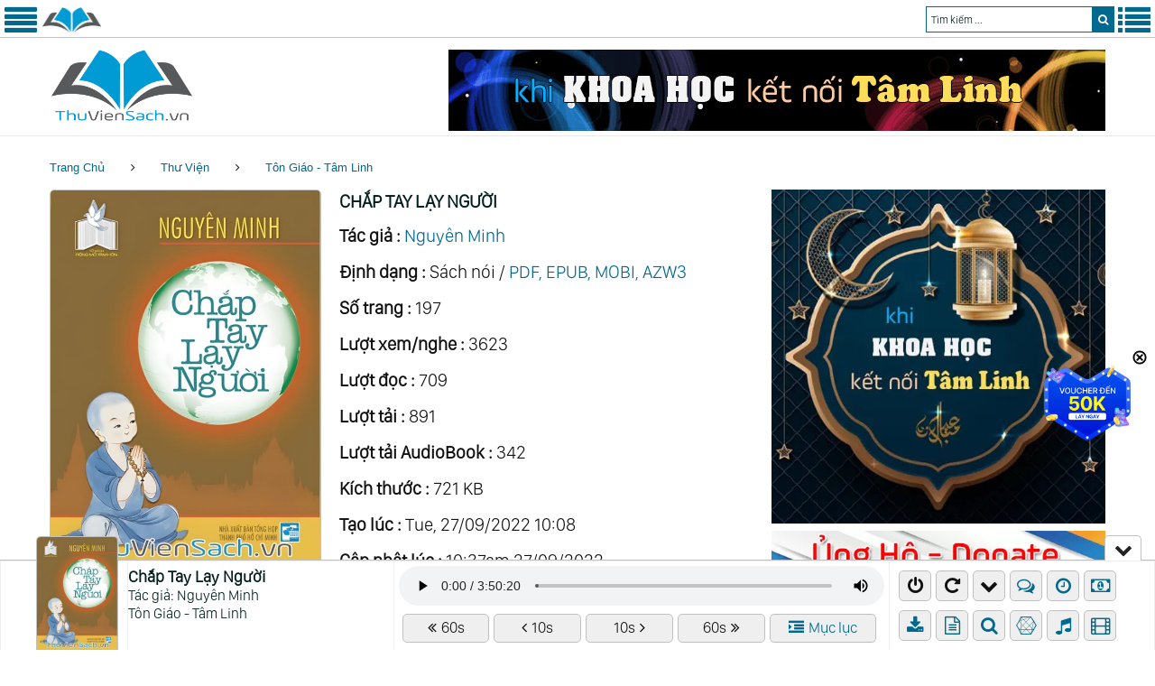

--- FILE ---
content_type: text/html; charset=UTF-8
request_url: https://thuviensach.vn/chap-tay-lay-nguoi-1214.html
body_size: 24228
content:
<!DOCTYPE html>
<html lang="vi" data-ng-app="website" class="ng-scope">
<head>
<meta http-equiv="Content-Type" content="text/html; charset=UTF-8">
<meta name="google-site-verification" content="c8910RRu4WvgrsRFSzuKFfDAiNfrHYMRE173ZImz0_M" />
<meta name="theme-color" content="#009bd5">
<link rel="icon" href="/images/?v=5.85" type="image/x-icon"/>
<link rel="shortcut icon" href="/images/?v=5.85" type="image/x-icon"/>
<link rel="apple-touch-icon" href="/images/?v=5.85">
<meta property="fb:admins" content="100000589880350"/>
<meta property="og:type" content="article"/>
<meta property="og:url" content="https://thuviensach.vn/chap-tay-lay-nguoi-1214.html"/>
<meta name="viewport" content="width=device-width, minimum-scale=0.33, maximum-scale=5.0, initial-scale=1.0" />
<link rel="preload" href="/search/style/SanFranciscoDisplay-Light.otf" as="font" type="font/otf" crossorigin>
<link rel='stylesheet' href='/style/style.css?v=5.85' type='text/css' media='all'/>
<link rel="preload" href="/style/assets/fonts/fontawesome-webfont.woff" as="font" type="font/woff" crossorigin>
<link rel='stylesheet' href='/style/assets/css/font-awesome.min.css' type='text/css' media='all'/>
<script type="text/javascript" src="/js/jquery-2.x-git.min.js"></script>
<link rel="canonical" href="https://dilib.vn/chap-tay-lay-nguoi-1214.html" /><title>Sách Chắp Tay Lạy Người (Nguyên Minh) - Sách Nói, PDF Download, Thư Viện Sách</title><meta http-equiv="Content-Security-Policy" content="upgrade-insecure-requests"><script src="https://adpia.vn/js/api/adpia_smart_url.min.js?aff=A100103291&exclude=https%3A%2F%2Fwww.sendo.vn%2F%2Chttps%3A%2F%2Fvshopping.com.vn%2F%2Chttps%3A%2F%2Fwww.yes24.vn%2F" type="text/javascript"></script><meta name="rating" content="general" /><meta name="copyright" content="dilib.vn" /><meta name="expires" content="never" /><meta name="distribution" content="global" /><meta name="RESOURCE-TYPE" content="DOCUMENT" /><meta name="GENERATOR" content="dilib.vn" /><meta name="googlebot" content="INDEX,FOLLOW,ARCHIVE" /><meta name="robots" content="INDEX,FOLLOW,ARCHIVE" /><meta name="keywords" content="Thanh Thản,Đức Phật,Nhận Thức," /><meta name="description" content="Tác giả: Nguyên Minh. Định dạng: Sách nói, PDF, EPUB, MOBI, AZW3 (197 trang). Thể loại: Tôn Giáo - Tâm Linh, Sách Nói. Lượt xem: 3538, lượt đọc: 709, lượt tải: 891, Thư Viện Sách" /><meta itemprop="description" content="Tác giả: Nguyên Minh. Định dạng: Sách nói, PDF, EPUB, MOBI, AZW3 (197 trang). Thể loại: Tôn Giáo - Tâm Linh, Sách Nói. Lượt xem: 3538, lượt đọc: 709, lượt tải: 891, Thư Viện Sách" /><meta itemprop="image" content="/img/news/2022/09/larger/1214-chap-tay-lay-nguoi-1.jpg?v=3917" /><meta property="og:image" content="/img/news/2022/09/larger/1214-chap-tay-lay-nguoi-1.jpg?v=3917" /><meta property="og:title" content="Sách Chắp Tay Lạy Người, Thư Viện Sách"/><meta property="og:description" content="Tác giả: Nguyên Minh. Định dạng: Sách nói, PDF, EPUB, MOBI, AZW3 (197 trang). Thể loại: Tôn Giáo - Tâm Linh, Sách Nói. Lượt xem: 3538, lượt đọc: 709, lượt tải: 891, Thư Viện Sách"/><link rel="stylesheet" href="/module/OwlCarousel/dist/assets/owl.carousel.min.css"><link rel="stylesheet" href="/module/OwlCarousel/dist/assets/owl.theme.default.min.css"><script src="/module/OwlCarousel/dist/owl.carousel.min.js"></script><script type="text/javascript">var prevScrollpos=window.pageYOffset;window.onscroll=function(){var e=window.pageYOffset;1==getCookie("minimize")&&(prevScrollpos>e?document.getElementById("popup").style.bottom="0":document.getElementById("popup").style.bottom="-100px"),prevScrollpos=e};</script><script type="text/javascript">if($(document).ready(function(){$(".left-btn").click(function(){$("div.leftmenu").toggle("slow"),$("div.rightmenu").hide("slow"),$("ul.sub-menu").hide(),$(window).scrollTop(0)}),$(".right-btn").click(function(){$("div.rightmenu").toggle("slow"),$("div.leftmenu").hide("slow"),$("ul.sub-menu").hide(),$(window).scrollTop(0)})}),$(window).width()>1023)function mouse_over(e){$("ul.sub-menu").hide(),$("#submenu-item-"+e).show(),$("i.sub1").removeClass("fa fa-angle-right").addClass("fa fa-angle-down"),$("#icon"+e).removeClass("fa fa-angle-down").addClass("fa fa-angle-right")}else function mouse_click(e){$("#submenu-item-"+e).toggle(),$("#icon"+e).toggleClass("fa fa-angle-right").toggleClass("fa fa-angle-down")}</script>
</head>
<body class="single single-product postid-110 woocommerce woocommerce-page layout-fullwidth blog-default position-one-right-sidebar sidebar-1-3">
<!-- Google tag (gtag.js) -->
<script async src="https://www.googletagmanager.com/gtag/js?id=G-RXG9GJTLWY"></script>
<script>
  window.dataLayer = window.dataLayer || [];
  function gtag(){dataLayer.push(arguments);}
  gtag('js', new Date());

  gtag('config', 'G-RXG9GJTLWY');
</script><div id="searchresultdata" class="searchtoolbar"></div>
<div id="header_menu" class="header_menu">
  <div style="float:left;">
    <div class="menu-home"><a href="javascript:void();" aria-label="Menu Trái" class="left-btn"><i class="fa fa-3x fa-align-justify"></i></a></div>
    <div class="menu-camera"> <a href="/" title="Thư Viện Sách"><img style="padding-top:3px; height:31px; width: 67px;" alt="Thư Viện Sách" src="/images/logomini.png?v=5.85"></a> </div>
  </div>
  <div style="float:right; color:#fff">
    <div class="menu-more"><a href="javascript:void();" aria-label="Menu Phải" class="right-btn"><i class="fa fa-3x fa-list"></i></a></div>
        <div id="div_form" class="div_form">
      <form action="" method="POST" id="gform">
        <input type="search" name="keyword" id="keyword" class="keyword" autocomplete="off" placeholder="Tìm kiếm ...">
        <button type="submit" class="btn" aria-label="search"><i class="fa fa-search"></i></button>
      </form>
    </div>
  </div>
</div>
<script type="text/javascript">$(document).ready(function(){$("#keyword").keyup(function(){var a=$(this).val();return a.length?$.ajax({type:"GET",url:"/search/ajax-home.php",data:"keyword="+a,beforeSend:function(){$("input#keyword").addClass("loading")},success:function(a){$("#searchresultdata").html(a).show(),$("input#keyword").hasClass("loading")&&$("input#keyword").removeClass("loading")}}):$("#searchresultdata").hide(),!1})});</script>
<div class="leftmenu"><table cellpadding="0" cellspacing="0" width="100%"><td valign="top" width="100%" style="padding:8px"><ul class="top-menu" style="font-size:16px"><li onmouseover="mouse_over(0)"><a href="/"><i class="icon fa fa-home" style="padding-right:5px"></i>Trang chủ</a></li><li onmouseover="mouse_over(1)"><a href="/thu-vien-sach-dien-tu-1066.html"><i class="icon fa fa fa-bullhorn"></i>Giới Thiệu</a></li><li onmouseover="mouse_over(2)"><a href="/radio/"><i class="icon fa fa fa-microphone"></i>Radio</a><div class="div_arrow" onclick="mouse_click(2)"><i id="icon2" class="sub1 fa fa-angle-down"></i></div><ul class="sub-menu fs16" id="submenu-item-2"><li id="menu-item-21"><a href="/radio/goc-suy-ngam/"><i class="icon fa fa-coffee"></i>Góc Suy Ngẫm</a></li><li id="menu-item-22"><a href="/radio/radio-tinh-yeu/"><i class="icon fa fa-heart"></i>Radio Tình Yêu</a></li><li id="menu-item-23"><a href="/radio/radio-cho-tam-hon/"><i class="icon fa fa-gift"></i>Radio Cho Tâm Hồn</a></li><li id="menu-item-24"><a href="/radio/radio-truyen-ngan/"><i class="icon fa fa-file-text"></i>Radio Truyện Ngắn</a></li><li id="menu-item-25"><a href="/radio/radio-truyen-dai-ky/"><i class="icon fa fa-book"></i>Radio Truyện Dài Kỳ</a></li><li id="menu-item-26"><a href="/radio/tan-man-radio/"><i class="icon fa fa-paper-plane-o"></i>Tản Mạn Radio</a></li><li id="menu-item-27"><a href="/radio/kich-truyen-thanh/"><i class="icon fa fa-ra"></i>Kịch Truyền Thanh</a></li><li id="menu-item-28"><a href="/radio/tom-tat-sach/"><i class="icon fa fa-bug"></i>Tóm Tắt Sách</a></li><li id="menu-item-29"><a href="/radio/"><i class="icon fa fa-ellipsis-h"></i>Xem Thêm</a></li></ul></li><li onmouseover="mouse_over(3)"><a href="/truyen-tranh/"><i class="icon fa fa fa-file-image-o"></i>Truyện Tranh</a><div class="div_arrow" onclick="mouse_click(3)"><i id="icon3" class="sub1 fa fa-angle-down"></i></div><ul class="sub-menu fs16" id="submenu-item-3"><li id="menu-item-31"><a href="/truyen-tranh/manga/"><i class="icon fa fa-bitbucket"></i>Manga</a></li><li id="menu-item-32"><a href="/truyen-tranh/manhua/"><i class="icon fa fa-bug"></i>Manhua</a></li><li id="menu-item-33"><a href="/truyen-tranh/manhwa/"><i class="icon fa fa-dropbox"></i>Manhwa</a></li><li id="menu-item-34"><a href="/truyen-tranh/action/"><i class="icon fa fa-fire"></i>Action</a></li><li id="menu-item-35"><a href="/truyen-tranh/adventure/"><i class="icon fa fa-binoculars"></i>Adventure</a></li><li id="menu-item-36"><a href="/truyen-tranh/comedy/"><i class="icon fa fa-smile-o"></i>Comedy</a></li><li id="menu-item-37"><a href="/truyen-tranh/fantasy/"><i class="icon fa fa-jsfiddle"></i>Fantasy</a></li><li id="menu-item-38"><a href="/truyen-tranh/shounen/"><i class="icon fa fa-male"></i>Shounen</a></li><li id="menu-item-39"><a href="/truyen-tranh/shoujo/"><i class="icon fa fa-female"></i>Shoujo</a></li><li id="menu-item-310"><a href="/truyen-tranh/supernatural/"><i class="icon fa fa-empire"></i>Supernatural</a></li><li id="menu-item-311"><a href="/truyen-tranh/"><i class="icon fa fa-ellipsis-h"></i>Xem Thêm</a></li></ul></li><li onmouseover="mouse_over(4)"><a href="/sach-bo/"><i class="icon fa fa fa-modx"></i>Sách Bộ</a></li><li onmouseover="mouse_over(5)"><a href="/sach-noi/"><i class="icon fa fa fa-forumbee"></i>Sách Nói</a></li><li onmouseover="mouse_over(6)"><a href="/rap-chieu-phim/"><i class="icon fa fa fa-film"></i>Rạp Chiếu Phim</a><div class="div_arrow" onclick="mouse_click(6)"><i id="icon6" class="sub1 fa fa-angle-down"></i></div><ul class="sub-menu fs16" id="submenu-item-6"><li id="menu-item-61"><a href="/rap-chieu-phim/tai-lieu-khoa-hoc/"><i class="icon fa fa-file-movie-o"></i>Tài Liệu - Khoa Học</a></li><li id="menu-item-62"><a href="/rap-chieu-phim/tam-linh-tinh-thuc/"><i class="icon fa fa-dropbox"></i>Tâm Linh - Tỉnh Thức</a></li><li id="menu-item-63"><a href="/rap-chieu-phim/kham-pha-the-gioi/"><i class="icon fa fa-binoculars"></i>Khám Phá Thế Giới</a></li><li id="menu-item-64"><a href="/rap-chieu-phim/hoat-hinh-anime/"><i class="icon fa fa-magic"></i>Hoạt Hình - Anime</a></li><li id="menu-item-65"><a href="/rap-chieu-phim/vo-thuat-hanh-dong/"><i class="icon fa fa-fire"></i>Võ Thuật - Hành Động</a></li><li id="menu-item-66"><a href="/rap-chieu-phim/hinh-su-trinh-tham/"><i class="icon fa fa-user-secret"></i>Hình Sự - Trinh Thám</a></li><li id="menu-item-67"><a href="/rap-chieu-phim/tam-ly-tinh-cam/"><i class="icon fa fa-tencent-weibo"></i>Tâm Lý - Tình Cảm</a></li><li id="menu-item-68"><a href="/rap-chieu-phim/phieu-luu-sinh-ton/"><i class="icon fa fa-pied-piper-alt"></i>Phiêu Lưu - Sinh Tồn</a></li><li id="menu-item-69"><a href="/rap-chieu-phim/khoa-hoc-gia-tuong/"><i class="icon fa fa-connectdevelop"></i>Khoa Học - Giả Tưởng</a></li><li id="menu-item-610"><a href="/rap-chieu-phim/chien-tranh-lich-su/"><i class="icon fa fa-space-shuttle"></i>Chiến Tranh - Lịch Sử</a></li><li id="menu-item-611"><a href="/rap-chieu-phim/"><i class="icon fa fa-ellipsis-h"></i>Xem Thêm</a></li></ul></li><li onmouseover="mouse_over(7)"><a href="/thu-vien/"><i class="icon fa fa fa-empire"></i>Thư Viện</a><div class="div_arrow" onclick="mouse_click(7)"><i id="icon7" class="sub1 fa fa-angle-down"></i></div><ul class="sub-menu fs16" id="submenu-item-7"><li id="menu-item-71"><a href="/thu-vien/tam-ly-ky-nang/"><i class="icon fa fa-balance-scale"></i>Tâm Lý - Kỹ Năng</a></li><li id="menu-item-72"><a href="/thu-vien/ton-giao-tam-linh/"><i class="icon fa fa-sun-o"></i>Tôn Giáo - Tâm Linh</a></li><li id="menu-item-73"><a href="/thu-vien/khoa-hoc-cong-nghe/"><i class="icon fa fa-connectdevelop"></i>Khoa Học - Công Nghệ</a></li><li id="menu-item-74"><a href="/thu-vien/kien-truc-xay-dung/"><i class="icon fa fa-building"></i>Kiến Trúc - Xây Dựng</a></li><li id="menu-item-75"><a href="/thu-vien/nong-lam-ngu/"><i class="icon fa fa-leaf"></i>Nông - Lâm - Ngư</a></li><li id="menu-item-76"><a href="/thu-vien/y-hoc-suc-khoe/"><i class="icon fa fa-medkit"></i>Y Học - Sức Khỏe</a></li><li id="menu-item-77"><a href="/thu-vien/lich-su-quan-su/"><i class="icon fa fa-history"></i>Lịch Sử - Quân Sự</a></li><li id="menu-item-78"><a href="/thu-vien/nhan-vat-lich-su/"><i class="icon fa fa-group"></i>Nhân Vật Lịch Sử</a></li><li id="menu-item-79"><a href="/thu-vien/hoi-ky-tuy-but/"><i class="icon fa fa-newspaper-o"></i>Hồi Ký - Tùy Bút</a></li><li id="menu-item-710"><a href="/thu-vien/quan-tri-kinh-doanh/"><i class="icon fa fa-cogs"></i>Quản Trị - Kinh Doanh</a></li><li id="menu-item-711"><a href="/thu-vien/"><i class="icon fa fa-ellipsis-h"></i>Xem Thêm</a></li></ul></li><li onmouseover="mouse_over(8)"><a target="_blank" rel="nofollow" href="https://khoahoctamlinh.vn/"><i class="icon fa fa fa-connectdevelop"></i>Khoa Học Tâm Linh</a></li><li onmouseover="mouse_over(9)"><a target="_blank" rel="nofollow" href="https://nhacchualanh.vn/"><i class="icon fa fa fa-music"></i>Nhạc Chữa Lành</a></li><li onmouseover="mouse_over(10)"><a target="_blank" rel="nofollow" href="https://phimthuctinh.vn"><i class="icon fa fa fa-film"></i>Phim Thức Tỉnh</a></li></ul></td></table></div><div class="rightmenu"><table cellpadding="0" cellspacing="0" width="100%"><td valign="top" width="100%" style="padding:8px"><ul class="menu-right" style="font-size:16px"><li onmouseover="mouse_over(11)"><a href="/search.php"><i class="icon fa fa-search"></i>Tìm Kiếm Nâng Cao</a></li><li onmouseover="mouse_over(12)"><a href="/review-sach/"><i class="icon fa fa-newspaper-o"></i>Review Sách</a></li><li onmouseover="mouse_over(122)"><a href="/tom-tat-sach/"><i class="icon fa fa-file-text-o"></i>Tóm Tắt Sách</a></li><li onmouseover="mouse_over(13)"><a href="/tu-sach-tinh-hoa/"><i class="icon fa fa-star"></i>Tủ Sách Tinh Hoa</a></li><li onmouseover="mouse_over(14)"><a href="/gioi-thieu-sach-moi/"><i class="icon fa fa-book"></i>Giới Thiệu Sách Mới</a></li><li onmouseover="mouse_over(21)"><a href="/binh-luan/"><i class="icon fa fa-comments-o"></i>Bình Luận</a></li><li onmouseover="mouse_over(17)"><a href="/blog/"><i class="icon fa fa-calendar"></i>Blog</a></li><li onmouseover="mouse_over(18)"><a target="_blank" href="https://www.youtube.com/@thuviensach-vn"><i class="icon fa fa-youtube-play"></i>Kênh Youtube</a></li><li onmouseover="mouse_over(19)"><a href="/ban-quyen-1055.html"><i class="icon fa fa-balance-scale"></i>Bản Quyền</a></li><li onmouseover="mouse_over(20)"><a target="_blank" href="https://khoahoctamlinh.vn/ung-ho-6972.html"><i class="icon fa fa-money"></i>Ủng Hộ - Donate</a></li></ul></td></table></div>
<div id="page" class="site">
<header id="masthead" class="site-header minimal" role="banner">
  <div class="header-container" style="margin-top:55px">
    <div class="header-container_wrap container">
      <div class="header-container__flex">
        <div class="site-branding">
          <div class="site-logo"><a class="site-logo__link" href="/" title="Thư Viện Sách"><img width="160px" height="79px" src="/img/logo/logo2.png?v=5.85" alt="Thư Viện Sách" class="site-link__img"></a></div>
        </div>
        <!--<div class="site-header-cart navbar-header-cart" style="margin:0 auto; padding-left:30px; font-size:20px">
          <p align="center">Được xây dựng nhằm mục đích phụng sự nhân loại phát triển về Tri thức và Trí tuệ</p>
        </div>-->
        <div class="site-header-cart navbar-header-cart" style="margin-top:0px;">
          <a target="_blank" title="Khoa Học Tâm Thức" href="https://surl.vn/5rx"><img width="728px" height="90px" alt="Khoa Học Tâm Thức" src="/images/khtl.webp"></a>
        </div>
      </div>
    </div>
  </div>
</header>
<div id="content" class="site-content"><div class="breadcrumbs"><div class="container"><div class="breadcrumbs__title"></div><div class="breadcrumbs__items"><div class="breadcrumbs__content"><div class="breadcrumbs__wrap"><div class="breadcrumbs__item"><a href="/" class="breadcrumbs__item-link is-home" rel="home" title="Thư Viện Sách">Trang Chủ</a></div><div class="breadcrumbs__item"><div class="breadcrumbs__item-sep"><i class="fa fa-angle-right"></i></div></div><div class="breadcrumbs__item"><span class="breadcrumbs__item-target"><a href="/thu-vien/" class="breadcrumbs__item-link">Thư Viện</a></span></div><div class="breadcrumbs__item"><div class="breadcrumbs__item-sep"><i class="fa fa-angle-right"></i></div></div><div class="breadcrumbs__item"><span class="breadcrumbs__item-target"><a href="/thu-vien/ton-giao-tam-linh/" class="breadcrumbs__item-link">Tôn Giáo - Tâm Linh</a></span></div></div></div></div><div class="clear"></div></div></div><div class="container"><div class="row"><div id="primary" class="col-xs-12 col-md-8"><div class="section row mbn pd0 mg0"><div class="col-md-5 col-lg-5 mg0 pd0" style="padding-top:10px;"><div class="col-xs-12 pd0 size-shop_catalog"><a target="_blank" href="/img/news/2022/09/larger/1214-chap-tay-lay-nguoi-1.jpg?v=3917" title="Ảnh bìa sách Chắp Tay Lạy Người"><img loading="eager" width="540" height="756" style="border-radius: 5px" src="/img/news/2022/09/larger/1214-chap-tay-lay-nguoi-1.jpg?v=3917" class="border" alt="Ảnh bìa sách Chắp Tay Lạy Người" /></a></div></div><div class="col-md-7 col-lg-7 pl0 pr0 pt10 pb10"><div class="col-xs-12 pr0 pl0"><h1 class="fs20">CHẮP TAY LẠY NGƯỜI</h1><p class="mt10 mb10"><b>Tác giả : </b><a title="Tác giả Nguyên Minh" href="/tac-gia/nguyen-minh-159/" rel="dofollow">Nguyên Minh</a></p><p class="mt10 mb10"><b>Định dạng :</b> Sách nói / <a href="#pdf">PDF, EPUB, MOBI, AZW3</a></p><p class="mt10 mb10"><b>Số trang :</b> 197</p><p class="mt10 mb10"><b>Lượt xem/nghe :</b> 3623</p><p class="mt10 mb10"><b>Lượt đọc :</b> 709</p><p class="mt10 mb10"><b>Lượt tải :</b> 891</p><p class="mt10 mb10"><b>Lượt tải AudioBook :</b> 342</p><p class="mt10 mb10"><b>Kích thước :</b> 721 KB<p class="mt10 mb10"><b>Tạo lúc :</b> Tue, 27/09/2022 10:08</p><p class="mt10 mb10"><b>Cập nhật lúc :</b> 10:37am 27/09/2022</p></div></div></div><hr><fieldset style="width:100%;margin: 0px auto; margin-bottom:20px" id="pdf"><legend><b>THỂ LOẠI</b></legend><a class="button2" style="background:#01688e;" href="/thu-vien/ton-giao-tam-linh/">Tôn Giáo - Tâm Linh</a><a class="button2" style="background:#cd4800;" href="/sach-noi/" title="Sách Nói">Sách Nói</a></fieldset><hr><a target="_blank" class="button1" style="background:#01688e;" href="/pdf/viewer.php?id=43323b" title="Đọc sách Chắp Tay Lạy Người online"><span class="fa fa-book pr10"></span>Đọc Sách</a><span class="button1" style="background:#58595b;" onclick="document.getElementById('type').style.display='block';"><span class="fa fa-download pr10"></span>Tải Sách</span><fieldset id="type" style="width:100%;margin: 0px auto; margin-bottom:20px; display:none; clear: both;"><legend><b>Download</b></legend><a target="_blank" class="button2" style="background:#198754;" href="/download/43323b" title="Download sách Chắp Tay Lạy Người PDF" rel="nofollow">PDF</a><a target="_blank" class="button2" style="background:#a81d1a;" href="/download/epub/43323b" title="Download sách Chắp Tay Lạy Người EPUB" rel="nofollow">EPUB</a><a target="_blank" class="button2" style="background:#0b6d62;" href="/download/mobi/43323b" title="Download sách Chắp Tay Lạy Người MOBI" rel="nofollow">MOBI</a><a target="_blank" class="button2" style="background:#cd4800;" href="/download/azw3/43323b" title="Download sách Chắp Tay Lạy Người AZW3" rel="nofollow">AZW3</a></fieldset><div id="floatright2" style="position:fixed; top:55%; right: 25px; z-index: 9999;"><a target="_blank" href="https://surl.vn/t0o" rel="nofollow"><img loading="eager" width="100px" height="100px" src="/images/50K.png?v=4.84" alt="Mã Giảm Giá"></a><img width="16px" height="16px" src="/images/close.png" alt="Close" style="position:absolute; top:-8px; left:100px; cursor: pointer;" onclick="document.getElementById('floatright2').style.display='none';"></div>
<img loading="lazy" style="float:right;" width="70px" height="70px" src="/img/qrcode/1214.png" alt="qrcode"><button class="mg10" style="border:none; height:50px; background:#fff; color:#111;">ScanMe<span class="fa fa-arrow-right pl10"></span></button><hr><a target="_blank" class="button1" style="background:#dc3545;" href="https://nhacchualanh.vn" title="Nhạc Chữa Lành" rel="nofollow"><span class="fa fa-music pr10"></span>Nhạc Chữa Lành</a><a href="#comment" class="button1" style="background:#0d4c8c;" title="Bình Luận" rel="nofollow"><span class="fa fa-comments-o pr10"></span>Bình Luận</a><a target="_blank" class="button1" style="background:#198754;" href="/audio/43323b" title="Download audio Chắp Tay Lạy Người" rel="nofollow"><span class="fa fa-download pr10"></span>Sách Nói (210.88 MB)</a><hr><fieldset style="width:100%;margin: 0px auto; margin-bottom:20px"><legend><b>Mua Sách: Chắp Tay Lạy Người</b></legend><a target="_blank" class="button1" style="background:#0d4c8c;" href="https://tiki.vn/search?q=Chắp Tay Lạy Người" title="Tiki sách Chắp Tay Lạy Người" rel="nofollow"><span class="fa fa-book pr10"></span>TiKi</a><a target="_blank" class="button1" style="background:#198754;" href="https://www.lazada.vn/catalog/?q=Chắp Tay Lạy Người" title="Lazada sách Chắp Tay Lạy Người" rel="nofollow"><span class="fa fa-ticket pr10"></span>Lazada</a><a target="_blank" class="button1" style="background:#dc3545;" href="https://shopee.vn/search?keyword=Chắp Tay Lạy Người" title="Shopee sách Chắp Tay Lạy Người" rel="nofollow"><span class="fa fa-shopping-cart pr10"></span>Shopee</a></fieldset><hr><p align="center"><a target="_blank" title="Khoa Học Tỉnh Thức" href="https://surl.vn/5rx"><img width="969px" height="277px" alt="Khoa Học Tỉnh Thức" src="/images/khtl2.webp"></a></p>
<fieldset style="width:100%;margin:0 auto;margin-bottom:20px" id="tsh"><legend><b>TRA CỨU THẦN SỐ HỌC</b></legend>Xem Đường Đời, Sự Nghiệp, Tình Duyên, Vận Mệnh, Các Năm Cuộc Đời...<form id="admin-form" method="POST" action="/than-so-hoc/" name="frm" rel="nofollow">  <div class="section row"><div class="col-md-5"><div style="padding:5px 0 5px 0"><font color="#FF0000">(*)</font>Họ và tên của bạn:</div><label class="field prepend-icon"><input type="text" name="full_name" id="full_name" placeholder="Họ tên đầy đủ của bạn..." style="width:100%;height:36px" class="gui-input input" value=""><label for="full_name" class="field-icon"></label></label></div><div class="col-md-4"><div style="padding:5px 0 5px 0"><font color="#FF0000">(*)</font>Ngày tháng năm sinh:</div><label class="field prepend-icon"><input type="date" name="daytime" id="daytime" placeholder="Ngày tháng năm sinh..." style="width:100%;height:36px" class="gui-input input" value=""><label for="daytime" class="field-icon"></label></label></div><div class="col-md-3"><div class="pt5 pb5">&nbsp;</div><button style="cursor:pointer;float:right;padding:0 10px 0 10px;border:none;height:36px;width:100%;background:#01688e;color:#fff;font-size:18px;font-weight:600" type="submit" formtarget="_blank" rel="nofollow">XEM NGAY</button></div></div>  <input type="hidden" value="ghi" name="action"></form><p align="center" style="color:#01688e;margin-bottom:0;font-size:20px">Khoa học khám phá bản thân qua các con số - Pythagoras (Pitago)</p></fieldset><div id="popup" class="popup"><div class="hideshow cursor" title="Ẩn/Hiện" onclick="popup()"><span id="showhide" class="fa fa-chevron-down" style="padding-left: 10px;"></span></div><table cellpadding="0" cellspacing="0" border="none" style="border:none"><tr><td class="tdhide1" valign="top" align="right"><img id="mediaimg" class="mediaimg" title="Chắp Tay Lạy Người" alt="Chắp Tay Lạy Người" src="/img/news/2022/09/larger/1214-chap-tay-lay-nguoi-1.jpg?v=3917"></td><td class="tdhide2" valign="top" style="border-right: 1px solid #eee;"><h1 class="fs18 pt5">Chắp Tay Lạy Người</h1><h2 class="fs16" style="font-weight: 300;">Tác giả: Nguyên Minh</h2><h2 class="fs16" style="font-weight: 300;">Tôn Giáo - Tâm Linh</h2></td><td class="tdshow1 pd5" valign="top"><audio id="audio1214" controls controlsList="nodownload" preload="auto"  src="/img/audio/1214-chap-tay-lay-nguoi-thuviensach.vn.mp3" style="width: 100%; height: 44px;"></audio><div style="text-align: center;"><button class="buttonx border br5 fs17" onclick="rewindtime(-60)"><span class="fa fa-angle-double-left pr5"></span>60s</button><button class="buttonx border br5 fs17" onclick="rewindtime(-10)"><span class="fa fa-angle-left pr5"></span>10s</button><button class="buttonx border br5 fs17" onclick="rewindtime(10)">10s<span class="fa fa-angle-right pl5"></span></button><button class="buttonx border br5 fs17" onclick="rewindtime(60)">60s<span class="fa fa-angle-double-right pl5"></span></button><a href="#mucluc"><button id="danhsach" aria-label="danhsach" class="buttony border br5 fs17" style="width: 22%;"><span class="fa fa-indent"></span><span class="danhsach pl5">Mục lục</span></button></a></div></td><td class="tdhide3 pl10 pt10" valign="top" style="border-left: 1px solid #eee;"><button class="iconplay border br5 cursor" onclick="button('autoplay')"><span id="autoplay" title="Tự động phát Audio" class="fa fa-power-off" style="padding-left: 0px;"></span></button><button class="iconplay border br5 cursor" onclick="button('repeat')"><span id="repeat" title="Lặp lại Audio" class="fa fa-repeat"></span></button><button class="iconplay border br5 cursor" onclick="button('minimize')"><span id="minimize" title="Ẩn thông minh" class="fa fa-chevron-down"></span></button><a href="#comment"><button class="iconplay border br5"><span title="Bình luận" class="fa fa-comments-o"></span></button></a><a href="#hengio"><button class="iconplay border br5"><span title="Hẹn giờ tắt nhạc" class="fa fa-clock-o"></span></button></a><a target="_blank" href="https://khoahoctamlinh.vn/ung-ho-6972.html" rel="nofollow"><button class="iconplay border br5 cursor"><span title="Ủng hộ - Donate" class="fa fa-money"></span></button></a><div class="pt10"></div><a href="#pdf"><button class="iconplay border br5"><span title="Download Sách" class="fa fa-download"></span></button></a><a target="_blank" href="/review-sach/"><button class="iconplay border br5"><span title="Review Sách" class="fa fa-file-text-o"></span></button></a><a target="_blank" title="Tìm Kiếm Nâng Cao" href="/search.php"><button id="search-advanced" aria-label="search-advanced" class="iconplay border br5"><span class="fa fa-search"></span></button></a><a target="_blank" href="https://khoahoctamlinh.vn" rel="nofollow"><button class="iconplay border br5"><span title="Khoa Học Tâm Linh" class="fa fa-connectdevelop"></span></button></a><a target="_blank" href="https://nhacchualanh.vn" rel="nofollow"><button class="iconplay border br5"><span title="Nhạc Chữa Lành" class="fa fa-music"></span></button></a><a target="_blank" href="https://phimthuctinh.vn" rel="nofollow"><button class="iconplay border br5"><span title="Phim Thức Tỉnh" class="fa fa-film"></span></button></a></td></tr></table></div><script type="text/javascript">function copyToClipboard() {if(myaudio.currentTime==0) {document.getElementById("share_url").value = "https://dilib.vn/chap-tay-lay-nguoi-1214.html";} else {document.getElementById("share_url").value = "https://dilib.vn/chap-tay-lay-nguoi-1214.html"+myaudio.currentTime;}var copyText = document.getElementById("share_url");copyText.select();document.execCommand("copy");$("#share_urlnote").html("<em>Đã sao chép vào bộ nhớ tạm.</em>");}var myaudio = document.getElementById("audio1214");myaudio.ontimeupdate = function() {myFunction()};function jumptime(e){if(!e&&($("#hours").val()||$("#minutes").val()))var e=3600*$("#hours").val()+60*$("#minutes").val();myaudio.play(),myaudio.pause(),myaudio.currentTime=e,myaudio.play()}function rewindtime(e){myaudio.play(),myaudio.pause(),myaudio.currentTime=myaudio.currentTime+e,myaudio.play()}function timeoff(){if($("#hours2").val()||$("#minutes2").val()){var e=3600*$("#hours2").val()+60*$("#minutes2").val();window.setTimeout(function(){myaudio.pause()},1e3*e),myaudio.play(),$.ajax({url:"/ajaxtime.php?audiotime="+e,cache:!1,success:function(e){$("#countdown").html(e)}})}else $("#countdown").html("<em>H\xe3y chọn thời gian</em>")}function setCookie(e,t,i){var o=new Date;o.setTime(o.getTime()+864e5*i),document.cookie=e+"="+t+";expires="+o.toUTCString()}function getCookie(e){for(var t=document.cookie.split(";"),i=0;i<t.length;i++){var o=t[i].split("=");if(e==o[0].trim())return decodeURIComponent(o[1])}return null}function button(e){1==getCookie(e)?setCookie(e,"0","365"):setCookie(e,"1","365"),$("#"+e).toggleClass("doimau"),$("#"+e+"2").toggleClass("doimau"),"minimize"==e&&0==getCookie(e)&&(document.getElementById("popup").style.bottom="0")}function popup(){$("#popup").toggleClass("popup").toggleClass("popuptiny"),$("#showhide").toggleClass("fa fa-chevron-down").toggleClass("fa fa-music doimau"),$("#mediaimg").toggleClass("mediaimg").toggleClass("mediaimgtiny")}function myFunction() { setCookie("audio1214",myaudio.currentTime,"365");if (myaudio.currentTime >= 0 && myaudio.currentTime < 975) { mouse_click(0); }if (myaudio.currentTime >= 975 && myaudio.currentTime < 2698) { mouse_click(1); }if (myaudio.currentTime >= 2698 && myaudio.currentTime < 3602) { mouse_click(2); }if (myaudio.currentTime >= 3602 && myaudio.currentTime < 6643) { mouse_click(3); }if (myaudio.currentTime >= 6643 && myaudio.currentTime < 8482) { mouse_click(4); }if (myaudio.currentTime >= 8482 && myaudio.currentTime < 10111) { mouse_click(5); }if (myaudio.currentTime >= 10111 && myaudio.currentTime < 11108) { mouse_click(6); }if (myaudio.currentTime >= 11108 && myaudio.currentTime < 12097) { mouse_click(7); }if (myaudio.currentTime >= 12097) { mouse_click(8); }}</script><script>var passedArray = ["0","975","2698","3602","6643","8482","10111","11108","12097"];function mouse_click(num){$("div.mucluc").removeClass("audioactive");$("#mucluc"+num).addClass("audioactive");};</script><fieldset style="width:100%;margin: 0px auto; margin-bottom: 20px;" id="mucluc"><legend><span class="fs20"><b>Mục lục sách nói:</b></span></legend><div style="padding:0px; width:100%;"><div style="padding:12px 0px 8px 10px; max-height: 360px; height: auto; overflow: auto; line-height:32px; margin: 0; font-size: 16px;" id="queue2"><div id="mucluc0" onclick="jumptime('0'); mouse_click('0');" class="mucluc"><div style="width:70px; float:left">00:00:00&nbsp;</div>Lời Tựa</div><div id="mucluc1" onclick="jumptime('975'); mouse_click('1');" class="mucluc"><div style="width:70px; float:left">00:16:15&nbsp;</div>Thế Giới Quanh Ta</div><div id="mucluc2" onclick="jumptime('2698'); mouse_click('2');" class="mucluc"><div style="width:70px; float:left">00:44:58&nbsp;</div>Thế Giới Trong Ta</div><div id="mucluc3" onclick="jumptime('3602'); mouse_click('3');" class="mucluc"><div style="width:70px; float:left">01:00:02&nbsp;</div>Gieo Nhân Gặt Quả</div><div id="mucluc4" onclick="jumptime('6643'); mouse_click('4');" class="mucluc"><div style="width:70px; float:left">01:50:43&nbsp;</div>Nhận Thức Chân Thật</div><div id="mucluc5" onclick="jumptime('8482'); mouse_click('5');" class="mucluc"><div style="width:70px; float:left">02:21:22&nbsp;</div>Chắp Tay Lạy Người</div><div id="mucluc6" onclick="jumptime('10111'); mouse_click('6');" class="mucluc"><div style="width:70px; float:left">02:48:31&nbsp;</div>Những Viên Thuốc Bọc Đường</div><div id="mucluc7" onclick="jumptime('11108'); mouse_click('7');" class="mucluc"><div style="width:70px; float:left">03:05:08&nbsp;</div>Con Thuyền Ngược Nước</div><div id="mucluc8" onclick="jumptime('12097'); mouse_click('8');" class="mucluc"><div style="width:70px; float:left">03:21:37&nbsp;</div>Thay Lời Kết</div></div></div></fieldset><fieldset style="width:100%;margin: 0px auto; margin-bottom: 20px;" id="hengio"><legend><b>Hẹn giờ tắt nhạc:</b></legend><select class="br5" name="hours2" id="hours2" style="height:36px;"><option value="">Chọn giờ&nbsp;</option><option value="1">1 giờ</option><option value="2">2 giờ</option><option value="3">3 giờ</option></select><select class="br5" name="minutes2" id="minutes2" style="height:36px;"><option value="">Chọn phút&nbsp;</option><option value="5">5 phút</option><option value="10">10 phút</option><option value="15">15 phút</option><option value="20">20 phút</option><option value="25">25 phút</option><option value="30">30 phút</option><option value="35">35 phút</option><option value="40">40 phút</option><option value="45">45 phút</option><option value="50">50 phút</option><option value="55">55 phút</option></select><button class="br5 fs18 pt0 pr10 pb0 pl10" style="cursor:pointer;float:right;border:none; height:36px; background:#01688e; color:#fff; font-weight:600;" onclick="timeoff()">BẮT ĐẦU</button><div id="countdown" style="color:#b00104; font-size:16px"></div><hr><div class="pt5" style="text-align: center;"><button class="iconx border br5" onclick="button('autoplay')"><span id="autoplay2" class="fa fa-power-off pr5"></span>AutoPlay</button><button class="iconx border br5" onclick="button('repeat')"><span id="repeat2" class="fa fa-repeat pr5"></span>Repeat</button><button class="iconx border br5 mt5" onclick="button('minimize')"><span id="minimize2" class="fa fa-chevron-down pr5"></span>Autohide</button><a target="_blank" href="https://khoahoctamlinh.vn/ung-ho-6972.html" rel="nofollow"><button class="iconx border br5 mt5"><span class="fa fa-money pr5"></span>Donate</button></a></div><div class="section row" style="margin: 0;"><div class="col-md-10 pt10"><input type="text" name="share_url" id="share_url" readonly class="gui-input inputlayout br5" placeholder="Nhấn sao chép để chia sẻ những đoạn bạn thích..." value=""><span class="error" id="share_urlnote" style="color:#b00104; font-size:15px"></span></div><div class="col-md-2 pt10"><input class="border br5" onClick="copyToClipboard()" name="copy" type="button" style="float:right;height:29px;margin-top:3px" value="Sao Chép"/></div></div></fieldset><hr><div style="border: 3px dashed #01688e; color: black; width: 100%; padding: 10px 10px; margin: 10px 0px;border-radius:10px;"><p>Hi vọng các bạn có thể ủng hộ trong khả năng, để giúp đỡ đội ngũ biên tập và chi phí duy trì máy chủ đang ngày một tăng. Mọi đóng góp xin gửi về:<br>Người nhận: <b>Hoàng Nhật Minh</b><br>Số tài khoản: <b>103873878411</b><br>Ngân hàng: <b>VietinBank</b></p><table cellpadding="5" cellspacing="5"><td align="center"><img class="pr5" src="/images/momo.webp" alt="momo" width="300px" height="328px" loading="lazy"></td><td align="center"><img class="pl5" src="/images/vietinbank.webp" alt="vietinbank" width="300px" height="328px" loading="lazy"></td></table></div><section id="demos7" style="padding-top:10px; clear:both; width:100%"><div class="container"><div class="row"><div class="col-md-12 mb10" style="padding:0"><b>TỦ SÁCH TINH HOA:</b></div><div class="col-md-12" style="padding:0"><div class="owl-carousel owl-theme" id="testCarousel7" style="line-height: 1.2"><div><a href="/flow-dong-chay-15464.html" style="color:#000"><img loading="lazy" class="border" width="240px" height="336px" src="/img/news/2024/05/thumb/15464-flow-dong-chay-1.jpg?v=9935" alt="Ảnh Flow Dòng Chảy" title="Flow Dòng Chảy" /><p style="margin-top:10px">Flow Dòng Chảy (Mihaly Csikszentmihalyi)</p></a></div><div><a href="/think-again-dam-nghi-lai-15055.html" style="color:#000"><img loading="lazy" class="border" width="240px" height="336px" src="/img/news/2024/04/thumb/15055-think-again-dam-nghi-lai-1.jpg?v=1509" alt="Ảnh Think Again - Dám Nghĩ Lại" title="Think Again - Dám Nghĩ Lại" /><div style="position:absolute; padding:1px 7px 1px 7px; margin:-25px 0px 0px 5px; background:#1e1e1e; color:#e6e6e6; opacity:0.8; font-size:15px; border-radius: 3px;">Sách nói: 07:39:44</div><p style="margin-top:10px">Think Again - Dám Nghĩ Lại (Adam Grant)</p></a></div><div><a href="/duong-ve-tinh-thuc-15037.html" style="color:#000"><img loading="lazy" class="border" width="240px" height="336px" src="/img/news/2024/04/thumb/15037-duong-ve-tinh-thuc-1.jpg?v=6890" alt="Ảnh Đường Về Tỉnh Thức" title="Đường Về Tỉnh Thức" /><div style="position:absolute; padding:1px 7px 1px 7px; margin:-25px 0px 0px 5px; background:#1e1e1e; color:#e6e6e6; opacity:0.8; font-size:15px; border-radius: 3px;">Sách nói: 05:34:01</div><p style="margin-top:10px">Đường Về Tỉnh Thức (Ts. Bs. Trần Tuấn Anh)</p></a></div><div><a href="/tu-duy-nguoc-dich-chuyen-the-gioi-15014.html" style="color:#000"><img loading="lazy" class="border" width="240px" height="336px" src="/img/news/2024/04/thumb/15014-tu-duy-nguoc-dich-chuyen-the-gioi-1.jpg?v=2972" alt="Ảnh Tư Duy Ngược Dịch Chuyển Thế Giới" title="Tư Duy Ngược Dịch Chuyển Thế Giới" /><p style="margin-top:10px">Tư Duy Ngược Dịch Chuyển Thế Giới (Adam Grant)</p></a></div><div><a href="/suc-manh-cua-ngon-tu-14991.html" style="color:#000"><img loading="lazy" class="border" width="240px" height="336px" src="/img/news/2024/04/thumb/14991-suc-manh-cua-ngon-tu-1.jpg?v=9958" alt="Ảnh Sức Mạnh Của Ngôn Từ" title="Sức Mạnh Của Ngôn Từ" /><div style="position:absolute; padding:1px 7px 1px 7px; margin:-25px 0px 0px 5px; background:#1e1e1e; color:#e6e6e6; opacity:0.8; font-size:15px; border-radius: 3px;">Sách nói: 06:36:16</div><p style="margin-top:10px">Sức Mạnh Của Ngôn Từ (Don Gabor)</p></a></div><div><a href="/bi-quyet-ap-dung-7-thoi-quen-cua-ban-tre-thanh-dat-14990.html" style="color:#000"><img loading="lazy" class="border" width="240px" height="336px" src="/img/news/2024/04/thumb/14990-bi-quyet-ap-dung-7-thoi-quen-cua-ban-tre-thanh-dat-1.jpg?v=9613" alt="Ảnh Bí Quyết Áp Dụng 7 Thói Quen Của Bạn Trẻ Thành Đạt" title="Bí Quyết Áp Dụng 7 Thói Quen Của Bạn Trẻ Thành Đạt" /><div style="position:absolute; padding:1px 7px 1px 7px; margin:-25px 0px 0px 5px; background:#1e1e1e; color:#e6e6e6; opacity:0.8; font-size:15px; border-radius: 3px;">Sách nói: 11:01:27</div><p style="margin-top:10px">Bí Quyết Áp Dụng 7 Thói Quen Của Bạn Trẻ Thành Đạt (Sean Covey)</p></a></div><div><a href="/truong-nang-luong-va-nhung-nhan-to-quyet-dinh-hanh-vi-cua-con-nguoi-power-vs-force-14981.html" style="color:#000"><img loading="lazy" class="border" width="240px" height="336px" src="/img/news/2024/04/thumb/14981-truong-nang-luong-va-nhung-nhan-to-quyet-dinh-hanh-vi-cua-con-nguoi-power-vs-force-1.jpg?v=9464" alt="Ảnh Trường Năng Lượng Và Những Nhân Tố Quyết Định Hành Vi Của Con Người - Power Vs Force" title="Trường Năng Lượng Và Những Nhân Tố Quyết Định Hành Vi Của Con Người - Power Vs Force" /><p style="margin-top:10px">Trường Năng Lượng Và Những Nhân Tố Quyết Định Hành Vi Của Con Người - Power Vs Force (David R. Hawkins)</p></a></div><div><a href="/gieo-trong-hanh-phuc-14980.html" style="color:#000"><img loading="lazy" class="border" width="240px" height="336px" src="/img/news/2024/04/thumb/14980-gieo-trong-hanh-phuc-1.jpg?v=9135" alt="Ảnh Gieo Trồng Hạnh Phúc" title="Gieo Trồng Hạnh Phúc" /><div style="position:absolute; padding:1px 7px 1px 7px; margin:-25px 0px 0px 5px; background:#1e1e1e; color:#e6e6e6; opacity:0.8; font-size:15px; border-radius: 3px;">Sách nói: 05:56:03</div><p style="margin-top:10px">Gieo Trồng Hạnh Phúc (Thích Nhất Hạnh)</p></a></div><div><a href="/tam-an-at-binh-an-14978.html" style="color:#000"><img loading="lazy" class="border" width="240px" height="336px" src="/img/news/2024/04/thumb/14978-tam-an-at-binh-an-1.jpg?v=4405" alt="Ảnh Tâm An Ắt Bình An" title="Tâm An Ắt Bình An" /><div style="position:absolute; padding:1px 7px 1px 7px; margin:-25px 0px 0px 5px; background:#1e1e1e; color:#e6e6e6; opacity:0.8; font-size:15px; border-radius: 3px;">Sách nói: 04:36:20</div><p style="margin-top:10px">Tâm An Ắt Bình An (Thiên An)</p></a></div></div><script>$("#testCarousel7").owlCarousel({items:4,loop:!0,margin:10,autoplay:!0,video:!0,merge:!0,autoplayTimeout:2500,autoplayHoverPause:!0,responsive:{0:{items:2},479:{items:2},768:{items:3},979:{items:4}}}).addClass("owl-carousel-init");</script></div></div></div></section><section id="demos3" class="pb20" style="clear:both; width:100%"><div class="container slide-carousel"><div class="row"><div class="col-md-12" style="padding:0"><h2 class="pb10 pt10 fs20">Sách của tác giả: Nguyên Minh</h2></div><div class="col-md-12" style="padding:0"><div class="owl-carousel owl-theme" id="testCarousel3" style="line-height: 1.2"><div><a href="/vao-thien-312.html" style="color:#000"><img loading="lazy" class="border" width="240px" height="336px" src="/img/news/2022/08/thumb/312-vao-thien-1.jpg?v=4704" alt="Ảnh Vào Thiền" title="Vào Thiền" /><p style="margin-top:10px">Vào Thiền (Nguyên Minh)</p></a></div><div><a href="/ai-vao-dia-nguc-316.html" style="color:#000"><img loading="lazy" class="border" width="240px" height="336px" src="/img/news/2022/08/thumb/316-ai-vao-dia-nguc-1.jpg?v=1273" alt="Ảnh Ai Vào Địa Ngục?" title="Ai Vào Địa Ngục?" /><p style="margin-top:10px">Ai Vào Địa Ngục? (Nguyên Minh)</p></a></div><div><a href="/vi-sao-toi-kho-413.html" style="color:#000"><img loading="lazy" class="border" width="240px" height="336px" src="/img/news/2022/09/thumb/413-vi-sao-toi-kho-1.jpg?v=5008" alt="Ảnh Vì Sao Tôi Khổ" title="Vì Sao Tôi Khổ" /><p style="margin-top:10px">Vì Sao Tôi Khổ (Nguyên Minh)</p></a></div><div><a href="/chap-tay-lay-nguoi-1214.html" style="color:#000"><img loading="lazy" class="border" width="240px" height="336px" src="/img/news/2022/09/thumb/1214-chap-tay-lay-nguoi-1.jpg?v=3917" alt="Ảnh Chắp Tay Lạy Người" title="Chắp Tay Lạy Người" /><p style="margin-top:10px">Chắp Tay Lạy Người (Nguyên Minh)</p></a></div><div><a href="/hoa-nhan-nhuc-4202.html" style="color:#000"><img loading="lazy" class="border" width="240px" height="336px" src="/img/news/2025/02/thumb/4202-hoa-nhan-nhuc-1.jpg?v=9877" alt="Ảnh Hoa Nhẫn Nhục" title="Hoa Nhẫn Nhục" /><p style="margin-top:10px">Hoa Nhẫn Nhục (Nguyên Minh)</p></a></div><div><a href="/nhung-tam-tinh-co-don-5396.html" style="color:#000"><img loading="lazy" class="border" width="240px" height="336px" src="/img/news/2024/12/thumb/5396-nhung-tam-tinh-co-don-1.jpg?v=3316" alt="Ảnh Những Tâm Tình Cô Đơn" title="Những Tâm Tình Cô Đơn" /><p style="margin-top:10px">Những Tâm Tình Cô Đơn (Nguyên Minh)</p></a></div><div><a href="/ve-mai-chua-xua-6899.html" style="color:#000"><img loading="lazy" class="border" width="240px" height="336px" src="/img/news/2024/12/thumb/6899-ve-mai-chua-xua-1.jpg?v=5447" alt="Ảnh Về Mái Chùa Xưa" title="Về Mái Chùa Xưa" /><p style="margin-top:10px">Về Mái Chùa Xưa (Nguyên Minh)</p></a></div></div><script>$("#testCarousel3").owlCarousel({items:3,loop:!0,margin:10,autoplay:!0,video:!0,merge:!0,autoplayTimeout:3e3,autoplayHoverPause:!0,responsive:{0:{items:2},479:{items:3},768:{items:4},1200:{items:5}}}).addClass("owl-carousel-init");</script></div></div></div></section><hr><p>Đ&acirc;y l&agrave; tập s&aacute;ch đầu ti&ecirc;n đề cập đến chủ đề v&ocirc; ng&atilde; trong Phật gi&aacute;o theo một c&aacute;ch c&oacute; thể xem l&agrave; đơn giản, dễ hiểu nhất nhưng vẫn ho&agrave;n to&agrave;n kh&ocirc;ng đi lệch với những lời dạy trong kinh điển. Bằng những mi&ecirc;u tả sinh động, những lập luận sắc b&eacute;n, t&aacute;c giả đ&atilde; dẫn dắt người đọc đi từ những nhận thức sai lầm th&ocirc;ng thường nhất để bước dần v&agrave;o phạm tr&ugrave; của những nhận thức ch&acirc;n thật v&agrave; s&acirc;u sắc m&agrave; chỉ c&oacute; tr&iacute; tuệ gi&aacute;c ngộ của Đức Phật mới c&oacute; thể nhận ra v&agrave; chỉ dạy. <p>Người đọc sẽ hết sức bất ngờ khi nhận ra rằng gi&aacute;o ph&aacute;p V&ocirc; ng&atilde; thực ra kh&ocirc;ng chỉ thuộc về những phạm vi cao si&ecirc;u vượt ngo&agrave;i tầm với của những t&acirc;m hồn ph&agrave;m tục, m&agrave; ngược lại n&oacute; c&ograve;n ch&iacute;nh l&agrave; phương thức duy nhất c&oacute; thể gi&uacute;p ch&uacute;ng ta nhanh ch&oacute;ng vượt tho&aacute;t v&ocirc; v&agrave;n tr&oacute;i buộc của cuộc đời, sớm đạt được một trạng th&aacute;i an vui thanh thản v&igrave; kh&ocirc;ng c&ograve;n phụ thuộc qu&aacute; nhiều v&agrave;o ngoại cảnh. <p>Mời c&aacute;c bạn đ&oacute;n đọc!<h2 class="fs20 pb10">Dưới đây là những tác phẩm đã xuất bản của tác giả "Nguyên Minh":</h2><ol><li><a href="/vao-thien-312.html">Vào Thiền</a></li><li><a href="/ai-vao-dia-nguc-316.html">Ai Vào Địa Ngục?</a></li><li><a href="/vi-sao-toi-kho-413.html">Vì Sao Tôi Khổ</a></li><li><a href="/chap-tay-lay-nguoi-1214.html">Chắp Tay Lạy Người</a></li><li><a href="/hoa-nhan-nhuc-4202.html">Hoa Nhẫn Nhục</a></li><li><a href="/nhung-tam-tinh-co-don-5396.html">Những Tâm Tình Cô Đơn</a></li><li><a href="/ve-mai-chua-xua-6899.html">Về Mái Chùa Xưa</a></li><li><a href="/song-thien-7812.html">Sống Thiền</a></li><li><a href="/hat-len-loi-yeu-thuong-15611.html">Hát Lên Lời Yêu Thương</a></li><li><a href="/thap-ngon-duoc-hong-15631.html">Thắp Ngọn Đuốc Hồng</a></li></ol><p>Độc giả có thể tìm mua ấn phẩm tại các nhà sách hoặc tham khảo bản ebook <b>Chắp Tay Lạy Người PDF</b> của tác giả <b>Nguyên Minh</b>.nếu chưa có điều kiện.</p><p>Tất cả sách điện tử, ebook trên website dilib.vn đều có bản quyền thuộc về tác giả. Chúng tôi khuyến khích các bạn nếu có điều kiện, khả năng xin hãy mua sách giấy.</p><fieldset style="width:100%;margin: 0px auto; margin-bottom:20px; font-size:18px"><legend><b>Mua Sách: Chắp Tay Lạy Người</b></legend><a target="_blank" class="button2" style="background:#0d4c8c; line-height: 1.9;" href="https://tiki.vn/search?q=Chắp Tay Lạy Người" title="Tiki sách Chắp Tay Lạy Người" rel="nofollow"><span class="fa fa-book pr10"></span>TiKi</a><a target="_blank" class="button2" style="background:#198754; line-height: 1.9;" href="https://www.lazada.vn/catalog/?q=Chắp Tay Lạy Người" title="Lazada sách Chắp Tay Lạy Người" rel="nofollow"><span class="fa fa-ticket pr10"></span>Lazada</a><a target="_blank" class="button2" style="background:#dc3545; line-height: 1.9;" href="https://shopee.vn/search?keyword=Chắp Tay Lạy Người" title="Shopee sách Chắp Tay Lạy Người" rel="nofollow"><span class="fa fa-shopping-cart pr10"></span>Shopee</a>
</fieldset><table><td width="50%" valign="middle" align="left" style="border:none; padding-left:10px"><a href="/cong-nghe-blockchain-1213.html" title="Công Nghệ Blockchain" rel="dofollow"><i class="fa fa-arrow-circle-left" style="padding-right:5px"></i>Bài Trước Đó</a></td><td id="comment" width="50%" valign="middle" align="right" style="border:none; padding-right:10px"><a href="/con-duong-dan-toi-phat-qua-1215.html" title="Con Đường Dẫn Tới Phật Quả" rel="dofollow">Bài Tiếp Theo<i class="fa fa-arrow-circle-right" style="padding-left:5px"></i></a></td></table><hr><form id="myForm" method="POST" action="" name="frm"><div class="pb20"><div class="pb5 pt10"><b>ĐỂ LẠI BÌNH LUẬN:</b></div><div class="mt5 mb5" style="border-top: 3px solid #01688e;"></div><div class="pb5 pt10">Địa chỉ email của bạn sẽ không được công bố. Các trường bắt buộc được đánh dấu <font color="#FF0000">(*)</font></div><div class="pb5 pt10">Bình Luận: <font color="#FF0000">(*)</font></div><textarea style="height:120px; width: 100%;" name="comment_detail" required aria-required="true" placeholder="Để lại bình luận của bạn..." class="gui-textarea br-light bg-light"></textarea><div class="row"><div class="col-md-6"><div style="padding:5px 0px 5px 0px">Họ và tên: <font color="#FF0000">(*)</font></div><input type="text" name="comment_name" id="comment_name" required aria-required="true" placeholder="Tên của bạn..." style="width: 100%; height:36px;" class="gui-input input" value=""></div><div class="col-md-6"><div style="padding:5px 0px 5px 0px">Email: <font color="#FF0000">(*)</font></div><input type="email" name="comment_email" id="comment_email" required aria-required="true" placeholder="Địa chỉ email..." style="width: 100%; height:36px;" class="gui-input input" value=""></div></div><div class="mt10 mb10"><label><input id="savename" type="checkbox"  name="savename" value="1"><label for="savename" data-on="YES" data-off="NO"></label><span>Lưu tên và email của tôi trong trình duyệt này cho lần bình luận tiếp theo</span></label></div><button style="cursor:pointer;float:right;padding:0px 10px 0px 10px;border:none; height:42px; width:100%; background:#01688e; color:#fff; font-size:18px; font-weight:600; border-radius: 5px;" type="submit">ĐĂNG BÌNH LUẬN</button><input type="hidden" value="ghi" name="action"></div><div class="clear"></div><hr></form><section id="demos2" style="padding-top:0px; clear:both; width:100%"><div class="container slide-carousel">
<div class="row"><div class="col-md-12" style="padding:0"><h3 style="padding-bottom: 10px;">CÓ THỂ BẠN CŨNG THÍCH:</h3></div><div class="col-md-12" style="padding:0"><div class="owl-carousel owl-theme" id="testCarousel2" style="line-height: 1.2"><div><a title="Ngôi Nhà Thật Sự Của Chúng Ta" href="/ngoi-nha-that-su-cua-chung-ta-11128.html" rel="nofollow" style="padding-top:10px; font-size:18px; font-weight:500;color:#000;"><img loading="lazy" class="border" width="240px" height="336px" src="/img/news/2022/11/thumb/11128-ngoi-nha-that-su-cua-chung-ta-1.jpg" alt="Ảnh Ngôi Nhà Thật Sự Của Chúng Ta"/>Ngôi Nhà Thật Sự Của Chúng Ta (A Chann Chan)</a></div><div><a title="Những Bí Ẩn Đằng Sau Các Cuộc Thánh Chiến Tại Việt Nam" href="/nhung-bi-an-dang-sau-cac-cuoc-thanh-chien-tai-viet-nam-11425.html" rel="nofollow" style="padding-top:10px; font-size:18px; font-weight:500;color:#000;"><img loading="lazy" class="border" width="240px" height="336px" src="/img/news/2022/11/thumb/11425-nhung-bi-an-dang-sau-cac-cuoc-thanh-chien-tai-viet-nam-1.jpg" alt="Ảnh Những Bí Ẩn Đằng Sau Các Cuộc Thánh Chiến Tại Việt Nam"/>Những Bí Ẩn Đằng Sau Các Cuộc Thánh Chiến Tại Việt Nam (Lữ Giang)</a></div><div><a title="Những Con Đường Đưa Về Núi Thứu" href="/nhung-con-duong-dua-ve-nui-thuu-11454.html" rel="nofollow" style="padding-top:10px; font-size:18px; font-weight:500;color:#000;"><img loading="lazy" class="border" width="240px" height="336px" src="/img/news/2022/11/thumb/11454-nhung-con-duong-dua-ve-nui-thuu-1.jpg" alt="Ảnh Những Con Đường Đưa Về Núi Thứu"/>Những Con Đường Đưa Về Núi Thứu (Thích Nhất Hạnh)</a></div><div><a title="Phật Pháp Cho Mọi Người" href="/phat-phap-cho-moi-nguoi-11716.html" rel="nofollow" style="padding-top:10px; font-size:18px; font-weight:500;color:#000;"><img loading="lazy" class="border" width="240px" height="336px" src="/img/news/2022/11/thumb/11716-phat-phap-cho-moi-nguoi-1.jpg" alt="Ảnh Phật Pháp Cho Mọi Người"/>Phật Pháp Cho Mọi Người (Nhiều Tác Giả)</a></div><div><a title="Số Ít Được Lựa Chọn" href="/so-it-duoc-lua-chon-11985.html" rel="nofollow" style="padding-top:10px; font-size:18px; font-weight:500;color:#000;"><img loading="lazy" class="border" width="240px" height="336px" src="/img/news/2022/11/thumb/11985-so-it-duoc-lua-chon-1.jpg" alt="Ảnh Số Ít Được Lựa Chọn"/>Số Ít Được Lựa Chọn (Maristella Botticini)</a></div><div><a title="Sự Tích Phật A Di Đà Và Bảy Vị Bồ Tát" href="/su-tich-phat-a-di-da-va-bay-vi-bo-tat-12066.html" rel="nofollow" style="padding-top:10px; font-size:18px; font-weight:500;color:#000;"><img loading="lazy" class="border" width="240px" height="336px" src="/img/news/2025/02/thumb/12066-su-tich-phat-a-di-da-va-bay-vi-bo-tat-1.jpg?v=1354" alt="Ảnh Sự Tích Phật A Di Đà Và Bảy Vị Bồ Tát"/><div style="position:absolute; padding:1px 7px 1px 7px; margin:-25px 0px 0px 5px; background:#1e1e1e; color:#e6e6e6; opacity:0.8; font-size:15px; border-radius: 3px;">02:09:10</div>Sự Tích Phật A Di Đà Và Bảy Vị Bồ Tát (Khuyết Danh)</a></div><div><a title="Sự Tích Phật A-Di-Đà Bảy Vị Bồ Tát" href="/su-tich-phat-a-di-da-bay-vi-bo-tat-12067.html" rel="nofollow" style="padding-top:10px; font-size:18px; font-weight:500;color:#000;"><img loading="lazy" class="border" width="240px" height="336px" src="/img/news/2022/11/thumb/12067-su-tich-phat-a-di-da-bay-vi-bo-tat-1.jpg" alt="Ảnh Sự Tích Phật A-Di-Đà Bảy Vị Bồ Tát"/>Sự Tích Phật A-Di-Đà Bảy Vị Bồ Tát (Khuyết Danh)</a></div></div><script>$("#testCarousel2").owlCarousel({items:3,loop:!0,margin:10,autoplay:!0,video:!0,merge:!0,autoplayTimeout:2500,autoplayHoverPause:!0,responsive:{0:{items:2},479:{items:3},768:{items:4},1200:{items:5}}}).addClass("owl-carousel-init");</script></div></div></div></section><p align="center" style="padding-bottom:0; margin-bottom: 0;"><a target="_blank" title="Phim Thức Tỉnh" href="https://phimthuctinh.vn/" rel="nofollow"><img loading="lazy" width="770px" height="254px" alt="Phim Thức Tỉnh" src="/images/phimthuctinh.png?v=5.85"></a></p><section id="demos6" style="padding-top:15px; clear:both; width:100%"><div class="container"><div class="row"><div class="col-md-12" style="padding:0"><h3 style="padding-bottom: 10px;">KHOA HỌC TÂM LINH:</h3></div><div class="col-md-12" style="padding:0"><div class="owl-carousel owl-theme" id="testCarousel6" style="line-height: 1.2"><div><a target="_blank" title="Vì Sao Yêu Thương Nhau Vẫn Xung Đột? Hiệu Ứng Con Nhím" href="https://khoahoctamlinh.vn/vi-sao-yeu-thuong-nhau-van-xung-dot-hieu-ung-con-nhim-2103.html" rel="nofollow" style="padding-top:10px; font-size:18px; font-weight:500;color:#000"><img loading="lazy" class="border" width="300px" height="158px" src="https://khoahoctamlinh.vn/img/news/2020/10/thumb/2103-vi-sao-yeu-thuong-nhau-van-xung-dot-hieu-ung-con-nhim-1.jpg" alt="Ảnh Vì Sao Yêu Thương Nhau Vẫn Xung Đột? Hiệu Ứng Con Nhím" title="Vì Sao Yêu Thương Nhau Vẫn Xung Đột? Hiệu Ứng Con Nhím" />Vì Sao Yêu Thương Nhau Vẫn Xung Đột? Hiệu Ứng Con Nhím</a></div><div><a target="_blank" title="Hiểu Về Tình Yêu Thương" href="https://khoahoctamlinh.vn/hieu-ve-tinh-yeu-thuong-2104.html" rel="nofollow" style="padding-top:10px; font-size:18px; font-weight:500;color:#000"><img loading="lazy" class="border" width="300px" height="158px" src="https://khoahoctamlinh.vn/img/news/2020/10/thumb/2104-hieu-ve-tinh-yeu-thuong-1.jpg" alt="Ảnh Hiểu Về Tình Yêu Thương" title="Hiểu Về Tình Yêu Thương" />Hiểu Về Tình Yêu Thương</a></div><div><a target="_blank" title="Twin Flame Giả Là Gì?" href="https://khoahoctamlinh.vn/twin-flame-gia-la-gi-2105.html" rel="nofollow" style="padding-top:10px; font-size:18px; font-weight:500;color:#000"><img loading="lazy" class="border" width="300px" height="158px" src="https://khoahoctamlinh.vn/img/news/2020/10/thumb/2105--twin-flame-gia-la-gi---1.jpg" alt="Ảnh Twin Flame Giả Là Gì?" title="Twin Flame Giả Là Gì?" />Twin Flame Giả Là Gì?</a></div><div><a target="_blank" title="Các Mối Quan Hệ Từ Góc Nhìn Linh Hồn" href="https://khoahoctamlinh.vn/cac-moi-quan-he-tu-goc-nhin-linh-hon-2106.html" rel="nofollow" style="padding-top:10px; font-size:18px; font-weight:500;color:#000"><img loading="lazy" class="border" width="300px" height="158px" src="https://khoahoctamlinh.vn/img/news/2020/10/thumb/2106-cac-moi-quan-he-tu-goc-nhin-linh-hon-1.jpg" alt="Ảnh Các Mối Quan Hệ Từ Góc Nhìn Linh Hồn" title="Các Mối Quan Hệ Từ Góc Nhìn Linh Hồn" />Các Mối Quan Hệ Từ Góc Nhìn Linh Hồn</a></div><div><a target="_blank" title="Tình Yêu Và Hôn Nhân" href="https://khoahoctamlinh.vn/tinh-yeu-va-hon-nhan-2107.html" rel="nofollow" style="padding-top:10px; font-size:18px; font-weight:500;color:#000"><img loading="lazy" class="border" width="300px" height="158px" src="https://khoahoctamlinh.vn/img/news/2020/10/thumb/2107-tinh-yeu-va-hon-nhan-1.jpg" alt="Ảnh Tình Yêu Và Hôn Nhân" title="Tình Yêu Và Hôn Nhân" />Tình Yêu Và Hôn Nhân</a></div><div><a target="_blank" title="Tình Yêu Bình Thường Và Tình Yêu Vô Điều Kiện Của Phật" href="https://khoahoctamlinh.vn/tinh-yeu-binh-thuong-va-tinh-yeu-vo-dieu-kien-cua-phat-2108.html" rel="nofollow" style="padding-top:10px; font-size:18px; font-weight:500;color:#000"><img loading="lazy" class="border" width="300px" height="158px" src="https://khoahoctamlinh.vn/img/news/2020/10/thumb/2108-tinh-yeu-binh-thuong-va-tinh-yeu-vo-dieu-kien-cua-phat-1.jpg" alt="Ảnh Tình Yêu Bình Thường Và Tình Yêu Vô Điều Kiện Của Phật" title="Tình Yêu Bình Thường Và Tình Yêu Vô Điều Kiện Của Phật" />Tình Yêu Bình Thường Và Tình Yêu Vô Điều Kiện Của Phật</a></div><div><a target="_blank" title="Lucid Dream Là Gì? Liệu Bạn Có Thể Điều Khiển Giấc Mơ?" href="https://khoahoctamlinh.vn/lucid-dream-la-gi-lieu-ban-co-the-dieu-khien-giac-mo-2109.html" rel="nofollow" style="padding-top:10px; font-size:18px; font-weight:500;color:#000"><img loading="lazy" class="border" width="300px" height="158px" src="https://khoahoctamlinh.vn/img/news/2020/10/thumb/2109-lucid-dream-la-gi-lieu-ban-co-the-dieu-khien-giac-mo-1.jpg" alt="Ảnh Lucid Dream Là Gì? Liệu Bạn Có Thể Điều Khiển Giấc Mơ?" title="Lucid Dream Là Gì? Liệu Bạn Có Thể Điều Khiển Giấc Mơ?" />Lucid Dream Là Gì? Liệu Bạn Có Thể Điều Khiển Giấc Mơ?</a></div><div><a target="_blank" title="Tam Nguyên: Góc Nhìn Thứ Ba - Góc Nhìn Cái Một" href="https://khoahoctamlinh.vn/tam-nguyen-goc-nhin-thu-ba-goc-nhin-cai-mot-2110.html" rel="nofollow" style="padding-top:10px; font-size:18px; font-weight:500;color:#000"><img loading="lazy" class="border" width="300px" height="158px" src="https://khoahoctamlinh.vn/img/news/2020/10/thumb/2110-tam-nguyen-goc-nhin-thu-ba---goc-nhin-cai-mot-1.jpg" alt="Ảnh Tam Nguyên: Góc Nhìn Thứ Ba - Góc Nhìn Cái Một" title="Tam Nguyên: Góc Nhìn Thứ Ba - Góc Nhìn Cái Một" />Tam Nguyên: Góc Nhìn Thứ Ba - Góc Nhìn Cái Một</a></div></div><script>$("#testCarousel6").owlCarousel({items:3,loop:!0,margin:10,autoplay:!0,video:!0,merge:!0,autoplayTimeout:2500,autoplayHoverPause:!0,responsive:{0:{items:2},479:{items:2},768:{items:2},979:{items:3}}}).addClass("owl-carousel-init");</script></div></div></div></section><section id="demos4" style="padding-top:15px; clear:both; width:100%"><div class="container"><div class="row"><div class="col-md-12" style="padding:0"><h3 style="padding-bottom: 10px;">NHÂN SINH CẢM NGỘ:</h3></div><div class="col-md-12" style="padding:0"><div class="owl-carousel owl-theme" id="testCarousel4" style="line-height: 1.2"><div><a title="Học Cách Bình Thản Với Đời, Chuyện Duyên Phận Hãy Cứ Để Trời Cao" href="/hoc-cach-binh-than-voi-doi-chuyen-duyen-phan-hay-cu-de-troi-cao-5913.html" rel="nofollow" style="padding-top:10px; font-size:18px; font-weight:500;color:#000;"><img loading="lazy" class="border" width="240px" height="336px" src="/img/news/2025/06/thumb/5913-hoc-cach-binh-than-voi-doi-chuyen-duyen-phan-hay-cu-de-troi-cao-1.jpg?v=1999" alt="Ảnh Học Cách Bình Thản Với Đời, Chuyện Duyên Phận Hãy Cứ Để Trời Cao"/>Học Cách Bình Thản Với Đời, Chuyện Duyên Phận Hãy Cứ Để Trời Cao (Tinh Hoa)</a></div><div><a title="Dễ Quên Quá Khứ Chính Là Một Loại Hạnh Phúc Trong Đời Người" href="/de-quen-qua-khu-chinh-la-mot-loai-hanh-phuc-trong-doi-nguoi-5914.html" rel="nofollow" style="padding-top:10px; font-size:18px; font-weight:500;color:#000;"><img loading="lazy" class="border" width="240px" height="336px" src="/img/news/2025/06/thumb/5914-de-quen-qua-khu-chinh-la-mot-loai-hanh-phuc-trong-doi-nguoi-1.jpg?v=2691" alt="Ảnh Dễ Quên Quá Khứ Chính Là Một Loại Hạnh Phúc Trong Đời Người"/>Dễ Quên Quá Khứ Chính Là Một Loại Hạnh Phúc Trong Đời Người (Tinh Hoa)</a></div><div><a title="Trưởng Thành Thực Sự, Không Nằm Ở Tuổi Tác, Mà Là Ở Nội Tâm" href="/truong-thanh-thuc-su-khong-nam-o-tuoi-tac-ma-la-o-noi-tam-5915.html" rel="nofollow" style="padding-top:10px; font-size:18px; font-weight:500;color:#000;"><img loading="lazy" class="border" width="240px" height="336px" src="/img/news/2025/06/thumb/5915-truong-thanh-thuc-su-khong-nam-o-tuoi-tac-ma-la-o-noi-tam-1.jpg?v=1863" alt="Ảnh Trưởng Thành Thực Sự, Không Nằm Ở Tuổi Tác, Mà Là Ở Nội Tâm"/>Trưởng Thành Thực Sự, Không Nằm Ở Tuổi Tác, Mà Là Ở Nội Tâm (Tinh Hoa)</a></div><div><a title="Vì Sao Chúng Ta Lại Tức Giận?" href="/vi-sao-chung-ta-lai-tuc-gian-5916.html" rel="nofollow" style="padding-top:10px; font-size:18px; font-weight:500;color:#000;"><img loading="lazy" class="border" width="240px" height="336px" src="/img/news/2025/06/thumb/5916-vi-sao-chung-ta-lai-tuc-gian-1.jpg?v=9687" alt="Ảnh Vì Sao Chúng Ta Lại Tức Giận?"/>Vì Sao Chúng Ta Lại Tức Giận? (Tinh Hoa)</a></div><div><a title="Đừng Đánh Giá Một Ai Thông Qua Miệng Của Người Khác" href="/dung-danh-gia-mot-ai-thong-qua-mieng-cua-nguoi-khac-5917.html" rel="nofollow" style="padding-top:10px; font-size:18px; font-weight:500;color:#000;"><img loading="lazy" class="border" width="240px" height="336px" src="/img/news/2025/06/thumb/5917-dung-danh-gia-mot-ai-thong-qua-mieng-cua-nguoi-khac-1.jpg?v=1022" alt="Ảnh Đừng Đánh Giá Một Ai Thông Qua Miệng Của Người Khác"/>Đừng Đánh Giá Một Ai Thông Qua Miệng Của Người Khác (Tinh Hoa)</a></div><div><a title="Đời Người Bao Nhiêu Việc Nhiễu Loạn Nhân Tâm, Chỉ Buông Bỏ Mới Có Thể Thông Suốt" href="/doi-nguoi-bao-nhieu-viec-nhieu-loan-nhan-tam-chi-buong-bo-moi-co-the-thong-suot-5918.html" rel="nofollow" style="padding-top:10px; font-size:18px; font-weight:500;color:#000;"><img loading="lazy" class="border" width="240px" height="336px" src="/img/news/2025/06/thumb/5918-doi-nguoi-bao-nhieu-viec-nhieu-loan-nhan-tam-chi-buong-bo-moi-co-the-thong-suot-1.jpg?v=3542" alt="Ảnh Đời Người Bao Nhiêu Việc Nhiễu Loạn Nhân Tâm, Chỉ Buông Bỏ Mới Có Thể Thông Suốt"/>Đời Người Bao Nhiêu Việc Nhiễu Loạn Nhân Tâm, Chỉ Buông Bỏ Mới Có Thể Thông Suốt (Tinh Hoa)</a></div><div><a title="Ông Lão Đánh Cá Và Con Cá Vàng: Im Lặng Trước Điều Xấu Có Thật Sự Vô Tội?" href="/ong-lao-danh-ca-va-con-ca-vang-im-lang-truoc-dieu-xau-co-that-su-vo-toi-5919.html" rel="nofollow" style="padding-top:10px; font-size:18px; font-weight:500;color:#000;"><img loading="lazy" class="border" width="240px" height="336px" src="/img/news/2025/06/thumb/5919-ong-lao-danh-ca-va-con-ca-vang-im-lang-truoc-dieu-xau-co-that-su-vo-toi-1.jpg?v=4578" alt="Ảnh Ông Lão Đánh Cá Và Con Cá Vàng: Im Lặng Trước Điều Xấu Có Thật Sự Vô Tội?"/>Ông Lão Đánh Cá Và Con Cá Vàng: Im Lặng Trước Điều Xấu Có Thật Sự Vô Tội? (Tinh Hoa)</a></div><div><a title="Con Người Ai Cũng Đang Sống Trong Hạnh Phúc Nhưng Lại Vô Tình Không Nhận Ra" href="/con-nguoi-ai-cung-dang-song-trong-hanh-phuc-nhung-lai-vo-tinh-khong-nhan-ra-5920.html" rel="nofollow" style="padding-top:10px; font-size:18px; font-weight:500;color:#000;"><img loading="lazy" class="border" width="240px" height="336px" src="/img/news/2025/06/thumb/5920-con-nguoi-ai-cung-dang-song-trong-hanh-phuc-nhung-lai-vo-tinh-khong-nhan-ra-1.jpg?v=7611" alt="Ảnh Con Người Ai Cũng Đang Sống Trong Hạnh Phúc Nhưng Lại Vô Tình Không Nhận Ra"/>Con Người Ai Cũng Đang Sống Trong Hạnh Phúc Nhưng Lại Vô Tình Không Nhận Ra (Tinh Hoa)</a></div></div><script>$("#testCarousel4").owlCarousel({items:3,loop:!0,margin:10,autoplay:!0,video:!0,merge:!0,autoplayTimeout:3e3,autoplayHoverPause:!0,responsive:{0:{items:2},479:{items:2},768:{items:2},1200:{items:3}}}).addClass("owl-carousel-init");</script></div></div></div></section><p align="center"><a target="_blank" style="padding-right:30px" title="Nhạc Chữa Lành" href="https://nhacchualanh.vn" rel="nofollow"><img loading="lazy" width="370px" alt="Nhạc Chữa Lành" height="308px" src="/images/nhacchualanh.webp?v=5.85"><a target="_blank" title="Truyện Tranh" href="/truyen-tranh/"><img loading="lazy" width="370px" height="308px" src="/images/truyen-tranh.webp?v=5.85" alt="Truyện Tranh"></a></p><hr><section id="demos5" style="padding-top:15px; clear:both; width:100%"><div class="container"><div class="row"><div class="col-md-12" style="padding:0"><h3 style="padding-bottom: 10px;">ÂM NHẠC:</h3></div><div class="col-md-12" style="padding:0"><div class="owl-carousel owl-theme" id="testCarousel5" style="line-height: 1.2"><div><a title="Phật Tranh - Zheng Buddha" href="/phat-tranh-zheng-buddha-6169.html" rel="nofollow" style="padding-top:10px; font-size:18px; font-weight:500;color:#000;"><img loading="lazy" class="border" width="240px" height="336px" src="/img/news/2025/02/thumb/6169-phat-tranh-zheng-buddha-1.jpg?v=1961" alt="Ảnh Phật Tranh - Zheng Buddha"/><div style="position:absolute; padding:1px 7px 1px 7px; margin:-25px 0px 0px 5px; background:#1e1e1e; color:#e6e6e6; opacity:0.8; font-size:15px; border-radius: 3px;">00:57:32</div>Phật Tranh - Zheng Buddha (Fu Na)</a></div><div><a title="Nhạc Phật - Buddhist Music Vol.3" href="/nhac-phat-buddhist-music-vol3-6170.html" rel="nofollow" style="padding-top:10px; font-size:18px; font-weight:500;color:#000;"><img loading="lazy" class="border" width="240px" height="336px" src="/img/news/2025/02/thumb/6170-nhac-phat-buddhist-music-vol3-1.jpg?v=9300" alt="Ảnh Nhạc Phật - Buddhist Music Vol.3"/><div style="position:absolute; padding:1px 7px 1px 7px; margin:-25px 0px 0px 5px; background:#1e1e1e; color:#e6e6e6; opacity:0.8; font-size:15px; border-radius: 3px;">01:03:51</div>Nhạc Phật - Buddhist Music Vol.3 (Various Artists)</a></div><div><a title="Nhạc Phật - Buddhist Music Vol.2" href="/nhac-phat-buddhist-music-vol2-6171.html" rel="nofollow" style="padding-top:10px; font-size:18px; font-weight:500;color:#000;"><img loading="lazy" class="border" width="240px" height="336px" src="/img/news/2025/02/thumb/6171-nhac-phat-buddhist-music-vol2-1.jpg?v=7984" alt="Ảnh Nhạc Phật - Buddhist Music Vol.2"/><div style="position:absolute; padding:1px 7px 1px 7px; margin:-25px 0px 0px 5px; background:#1e1e1e; color:#e6e6e6; opacity:0.8; font-size:15px; border-radius: 3px;">01:03:08</div>Nhạc Phật - Buddhist Music Vol.2 (Various Artists)</a></div><div><a title="Nhạc Phật Thư Giãn - Buddha Spa Music Vol.5" href="/nhac-phat-thu-gian-buddha-spa-music-vol5-6172.html" rel="nofollow" style="padding-top:10px; font-size:18px; font-weight:500;color:#000;"><img loading="lazy" class="border" width="240px" height="336px" src="/img/news/2025/02/thumb/6172-nhac-phat-thu-gian-buddha-spa-music-vol5-1.jpg?v=5447" alt="Ảnh Nhạc Phật Thư Giãn - Buddha Spa Music Vol.5"/><div style="position:absolute; padding:1px 7px 1px 7px; margin:-25px 0px 0px 5px; background:#1e1e1e; color:#e6e6e6; opacity:0.8; font-size:15px; border-radius: 3px;">01:00:24</div>Nhạc Phật Thư Giãn - Buddha Spa Music Vol.5 (Ocean Media)</a></div><div><a title="Nhạc Phật Thư Giãn - Buddha Spa Music Vol.4" href="/nhac-phat-thu-gian-buddha-spa-music-vol4-6173.html" rel="nofollow" style="padding-top:10px; font-size:18px; font-weight:500;color:#000;"><img loading="lazy" class="border" width="240px" height="336px" src="/img/news/2025/02/thumb/6173-nhac-phat-thu-gian-buddha-spa-music-vol4-1.jpg?v=9777" alt="Ảnh Nhạc Phật Thư Giãn - Buddha Spa Music Vol.4"/><div style="position:absolute; padding:1px 7px 1px 7px; margin:-25px 0px 0px 5px; background:#1e1e1e; color:#e6e6e6; opacity:0.8; font-size:15px; border-radius: 3px;">00:59:09</div>Nhạc Phật Thư Giãn - Buddha Spa Music Vol.4 (Ocean Media)</a></div><div><a title="Nhạc Phật Thư Giãn - Buddha Spa Music Vol.3" href="/nhac-phat-thu-gian-buddha-spa-music-vol3-6174.html" rel="nofollow" style="padding-top:10px; font-size:18px; font-weight:500;color:#000;"><img loading="lazy" class="border" width="240px" height="336px" src="/img/news/2025/02/thumb/6174-nhac-phat-thu-gian-buddha-spa-music-vol3-1.jpg?v=4453" alt="Ảnh Nhạc Phật Thư Giãn - Buddha Spa Music Vol.3"/><div style="position:absolute; padding:1px 7px 1px 7px; margin:-25px 0px 0px 5px; background:#1e1e1e; color:#e6e6e6; opacity:0.8; font-size:15px; border-radius: 3px;">00:40:46</div>Nhạc Phật Thư Giãn - Buddha Spa Music Vol.3 (Ocean Media)</a></div><div><a title="Nhạc Phật Thư Giãn - Buddha Spa Music Vol.2" href="/nhac-phat-thu-gian-buddha-spa-music-vol2-6175.html" rel="nofollow" style="padding-top:10px; font-size:18px; font-weight:500;color:#000;"><img loading="lazy" class="border" width="240px" height="336px" src="/img/news/2025/02/thumb/6175-nhac-phat-thu-gian-buddha-spa-music-vol2-1.jpg?v=1314" alt="Ảnh Nhạc Phật Thư Giãn - Buddha Spa Music Vol.2"/><div style="position:absolute; padding:1px 7px 1px 7px; margin:-25px 0px 0px 5px; background:#1e1e1e; color:#e6e6e6; opacity:0.8; font-size:15px; border-radius: 3px;">00:41:58</div>Nhạc Phật Thư Giãn - Buddha Spa Music Vol.2 (Ocean Media)</a></div><div><a title="Cộng Hưởng Kim Tự Tháp - Pyramid Call" href="/cong-huong-kim-tu-thap-pyramid-call-6176.html" rel="nofollow" style="padding-top:10px; font-size:18px; font-weight:500;color:#000;"><img loading="lazy" class="border" width="240px" height="336px" src="/img/news/2025/02/thumb/6176-cong-huong-kim-tu-thap-pyramid-call-1.jpg?v=3132" alt="Ảnh Cộng Hưởng Kim Tự Tháp - Pyramid Call"/><div style="position:absolute; padding:1px 7px 1px 7px; margin:-25px 0px 0px 5px; background:#1e1e1e; color:#e6e6e6; opacity:0.8; font-size:15px; border-radius: 3px;">00:55:38</div>Cộng Hưởng Kim Tự Tháp - Pyramid Call (Buedi Siebert)</a></div><div><a title="Nhạc Phật - Buddhist Music Vol.1" href="/nhac-phat-buddhist-music-vol1-6178.html" rel="nofollow" style="padding-top:10px; font-size:18px; font-weight:500;color:#000;"><img loading="lazy" class="border" width="240px" height="336px" src="/img/news/2025/02/thumb/6178-nhac-phat-buddhist-music-1.jpg?v=7006" alt="Ảnh Nhạc Phật - Buddhist Music Vol.1"/><div style="position:absolute; padding:1px 7px 1px 7px; margin:-25px 0px 0px 5px; background:#1e1e1e; color:#e6e6e6; opacity:0.8; font-size:15px; border-radius: 3px;">00:50:43</div>Nhạc Phật - Buddhist Music Vol.1 (Various Artists)</a></div><div><a title="Lục Tự Đại Minh Chú - Om Mani Padme Hum" href="/luc-tu-dai-minh-chu-om-mani-padme-hum-6179.html" rel="nofollow" style="padding-top:10px; font-size:18px; font-weight:500;color:#000;"><img loading="lazy" class="border" width="240px" height="336px" src="/img/news/2025/02/thumb/6179-luc-tu-dai-minh-chu-om-mani-padme-hum-1.jpg?v=7482" alt="Ảnh Lục Tự Đại Minh Chú - Om Mani Padme Hum"/><div style="position:absolute; padding:1px 7px 1px 7px; margin:-25px 0px 0px 5px; background:#1e1e1e; color:#e6e6e6; opacity:0.8; font-size:15px; border-radius: 3px;">00:58:53</div>Lục Tự Đại Minh Chú - Om Mani Padme Hum (Buedi Siebert)</a></div><div><a title="Vũ Điệu Của Ánh Sáng - The Light Dance" href="/vu-dieu-cua-anh-sang-the-light-dance-6180.html" rel="nofollow" style="padding-top:10px; font-size:18px; font-weight:500;color:#000;"><img loading="lazy" class="border" width="240px" height="336px" src="/img/news/2025/02/thumb/6180-vu-dieu-cua-anh-sang-the-light-dance-1.jpg?v=6997" alt="Ảnh Vũ Điệu Của Ánh Sáng - The Light Dance"/><div style="position:absolute; padding:1px 7px 1px 7px; margin:-25px 0px 0px 5px; background:#1e1e1e; color:#e6e6e6; opacity:0.8; font-size:15px; border-radius: 3px;">00:59:38</div>Vũ Điệu Của Ánh Sáng - The Light Dance (Buedi Siebert)</a></div></div><script>$("#testCarousel5").owlCarousel({items:3,loop:!0,margin:10,autoplay:!0,video:!0,merge:!0,autoplayTimeout:3e3,autoplayHoverPause:!0,responsive:{0:{items:2},479:{items:3},768:{items:3},1200:{items:4}}}).addClass("owl-carousel-init");</script></div></div></div></section><iframe style="border: 0px none; width: 0px; height:0px;" src="/cache.php?id=1214" width="0px" height="0px" frameborder="0" marginwidth="0" marginheight="0" vspace="0" hspace="0" allowtransparency="true" scrolling="no"></iframe>
</div><div id="sidebar-primary" class="col-xs-12 col-md-4 sidebar-primary widget-area" role="complementary"><aside id="tm_about_store_widget-2" class="widget tm_about_store_widget" style="margin-top:10px;"><a target="_blank" title="Khoa Học Tâm Linh" href="https://surl.vn/5rx"><img loading="lazy" width="480px" height="480px" src="/images/khoahoctamlinh.webp?v=5.85" alt="Khoa Học Tâm Linh"></a><a target="_blank" title="Ủng Hộ" href="https://khoahoctamlinh.vn/ung-ho-6972.html"><img loading="lazy" width="448px" height="70px" src="/images/donate.webp" alt="Ủng Hộ"></a></aside>
<script type="text/javascript">function mouse_click2(num){$("#sub-"+num).toggle();$("#icon-"+num).toggleClass("fa fa-angle-down").toggleClass("fa fa-angle-right" );};</script><aside id="woocommerce_product_categories-2" class="widget woocommerce widget_product_categories" style="margin-top:10px"><h3 class="widget-title">DANH MỤC</h3><ul class="product-categories"><li style="padding:12px 7px 12px 50px;"><a href="/thu-vien-sach-dien-tu-1066.html"><span class="fa fa-bullhorn" style="padding-left:10px;"></span>Giới Thiệu</a></li><li style="padding:12px 7px 12px 50px;"><a href="/search.php"><span class="fa fa-search" style="padding-left:10px;"></span>Tìm Kiếm Nâng Cao</a></li><li style="padding:12px 7px 12px 50px;"><a href="/review-sach/"><span class="fa fa-newspaper-o" style="padding-left:10px;"></span>Review Sách</a></li><li style="padding:12px 7px 12px 50px;"><a href="/tom-tat-sach/"><span class="fa fa-file-text-o" style="padding-left:10px;"></span>Tóm Tắt Sách</a></li><li style="padding:12px 7px 12px 50px;"><a href="/tu-sach-tinh-hoa/"><span class="fa fa-star" style="padding-left:10px;"></span>Tủ Sách Tinh Hoa</a></li><li style="padding:12px 7px 12px 50px;"><a href="/gioi-thieu-sach-moi/"><span class="fa fa-book" style="padding-left:10px;"></span>Giới Thiệu Sách Mới</a></li><li style="padding:12px 7px 12px 50px;"><a href="/sach-bo/"><span class="fa fa-modx" style="padding-left:10px;"></span>Sách Bộ</a></li><li style="padding:12px 7px 12px 50px;"><a href="/radio/"><span class="fa fa-microphone" style="padding-left:10px;"></span>Radio</a></li><div class="div_arrow2" onClick="mouse_click2('radio');"><i id="icon-radio" class="fa fa-angle-right fa-2x"></i></div><ul id="sub-radio" style="display:none;"><li><a href="/radio/goc-suy-ngam/" title="Góc Suy Ngẫm"><span class="fa fa-coffee"></span>Góc Suy Ngẫm</a></li><li><a href="/radio/radio-tinh-yeu/" title="Radio Tình Yêu"><span class="fa fa-heart"></span>Radio Tình Yêu</a></li><li><a href="/radio/radio-cho-tam-hon/" title="Radio Cho Tâm Hồn"><span class="fa fa-gift"></span>Radio Cho Tâm Hồn</a></li><li><a href="/radio/radio-truyen-ngan/" title="Radio Truyện Ngắn"><span class="fa fa-file-text"></span>Radio Truyện Ngắn</a></li><li><a href="/radio/radio-truyen-dai-ky/" title="Radio Truyện Dài Kỳ"><span class="fa fa-book"></span>Radio Truyện Dài Kỳ</a></li><li><a href="/radio/tan-man-radio/" title="Tản Mạn Radio"><span class="fa fa-paper-plane-o"></span>Tản Mạn Radio</a></li><li><a href="/radio/kich-truyen-thanh/" title="Kịch Truyền Thanh"><span class="fa fa-ra"></span>Kịch Truyền Thanh</a></li><li><a href="/radio/tom-tat-sach/" title="Tóm Tắt Sách"><span class="fa fa-bug"></span>Tóm Tắt Sách</a></li></ul><li style="padding:12px 7px 12px 50px;"><a href="/truyen-tranh/"><span class="fa fa-file-image-o" style="padding-left:10px;"></span>Truyện Tranh</a></li><div class="div_arrow2" onClick="mouse_click2('truyen-tranh');"><i id="icon-truyen-tranh" class="fa fa-angle-right fa-2x"></i></div><ul id="sub-truyen-tranh" style="display:none;"><li><a href="/truyen-tranh/manga/" title="Truyện Tranh Manga"><span class="fa fa-bitbucket"></span>Manga</a></li><li><a href="/truyen-tranh/manhua/" title="Truyện Tranh Manhua"><span class="fa fa-bug"></span>Manhua</a></li><li><a href="/truyen-tranh/manhwa/" title="Truyện Tranh Manhwa"><span class="fa fa-dropbox"></span>Manhwa</a></li><li><a href="/truyen-tranh/action/" title="Truyện Tranh Action"><span class="fa fa-fire"></span>Action</a></li><li><a href="/truyen-tranh/adventure/" title="Truyện Tranh Adventure"><span class="fa fa-binoculars"></span>Adventure</a></li><li><a href="/truyen-tranh/comedy/" title="Truyện Tranh Comedy"><span class="fa fa-smile-o"></span>Comedy</a></li><li><a href="/truyen-tranh/fantasy/" title="Truyện Tranh Fantasy"><span class="fa fa-jsfiddle"></span>Fantasy</a></li><li><a href="/truyen-tranh/shounen/" title="Truyện Tranh Shounen"><span class="fa fa-male"></span>Shounen</a></li><li><a href="/truyen-tranh/shoujo/" title="Truyện Tranh Shoujo"><span class="fa fa-female"></span>Shoujo</a></li><li><a href="/truyen-tranh/supernatural/" title="Truyện Tranh Supernatural"><span class="fa fa-empire"></span>Supernatural</a></li><li><a href="/truyen-tranh/sci-fi/" title="Truyện Tranh Sci-Fi"><span class="fa fa-connectdevelop"></span>Sci-Fi</a></li><li><a href="/truyen-tranh/martial-arts/" title="Truyện Tranh Martial Arts"><span class="fa fa-drupal"></span>Martial Arts</a></li><li><a href="/truyen-tranh/seinen/" title="Truyện Tranh Seinen"><span class="fa fa-user"></span>Seinen</a></li><li><a href="/truyen-tranh/drama/" title="Truyện Tranh Drama"><span class="fa fa-flickr"></span>Drama</a></li><li><a href="/truyen-tranh/mystery/" title="Truyện Tranh Mystery"><span class="fa fa-ra"></span>Mystery</a></li><li><a href="/truyen-tranh/cooking/" title="Truyện Tranh Cooking"><span class="fa fa-cutlery"></span>Cooking</a></li><li><a href="/truyen-tranh/harem/" title="Truyện Tranh Harem"><span class="fa fa-flag-checkered"></span>Harem</a></li><li><a href="/truyen-tranh/romance/" title="Truyện Tranh Romance"><span class="fa fa-heart"></span>Romance</a></li><li><a href="/truyen-tranh/school-life/" title="Truyện Tranh School Life"><span class="fa fa-graduation-cap"></span>School Life</a></li><li><a href="/truyen-tranh/historical/" title="Truyện Tranh Historical"><span class="fa fa-history"></span>Historical</a></li><li><a href="/truyen-tranh/psychological/" title="Truyện Tranh Psychological"><span class="fa fa-gift"></span>Psychological</a></li><li><a href="/truyen-tranh/tragedy/" title="Truyện Tranh Tragedy"><span class="fa fa-lightbulb-o"></span>Tragedy</a></li><li><a href="/truyen-tranh/truyen-mau/" title="Truyện Tranh Truyện Màu"><span class="fa fa-camera-retro"></span>Truyện Màu</a></li><li><a href="/truyen-tranh/horror/" title="Truyện Tranh Horror"><span class="fa fa-drupal"></span>Horror</a></li><li><a href="/truyen-tranh/slice-of-life/" title="Truyện Tranh Slice Of Life"><span class="fa fa-leaf"></span>Slice Of Life</a></li><li><a href="/truyen-tranh/adult-18/" title="Truyện Tranh Adult (18+)"><span class="fa fa-group"></span>Adult (18+)</a></li><li><a href="/truyen-tranh/sports/" title="Truyện Tranh Sports"><span class="fa fa-futbol-o"></span>Sports</a></li><li><a href="/truyen-tranh/ecchi/" title="Truyện Tranh Ecchi"><span class="fa fa-exclamation-triangle"></span>Ecchi</a></li><li><a href="/truyen-tranh/webtoon/" title="Truyện Tranh Webtoon"><span class="fa fa-mobile"></span>Webtoon</a></li><li><a href="/truyen-tranh/mature/" title="Truyện Tranh Mature"><span class="fa fa-group"></span>Mature</a></li><li><a href="/truyen-tranh/tu-tien/" title="Truyện Tranh Tu Tiên"><span class="fa fa-pied-piper-alt"></span>Tu Tiên</a></li><li><a href="/truyen-tranh/vampire/" title="Truyện Tranh Vampire"><span class="fa fa-ra"></span>Vampire</a></li><li><a href="/truyen-tranh/josei/" title="Truyện Tranh Josei"><span class="fa fa-female"></span>Josei</a></li><li><a href="/truyen-tranh/xuyen-khong/" title="Truyện Tranh Xuyên Không"><span class="fa fa-space-shuttle"></span>Xuyên Không</a></li><li><a href="/truyen-tranh/magic/" title="Truyện Tranh Magic"><span class="fa fa-magic"></span>Magic</a></li><li><a href="/truyen-tranh/monsters/" title="Truyện Tranh Monsters"><span class="fa fa-drupal"></span>Monsters</a></li><li><a href="/truyen-tranh/he-thong/" title="Truyện Tranh Hệ Thống"><span class="fa fa-cogs"></span>Hệ Thống</a></li></ul><li style="padding:12px 7px 12px 50px;"><a href="/sach-noi/"><span class="fa fa-forumbee" style="padding-left:10px;"></span>Sách Nói</a></li><div class="div_arrow2" onClick="mouse_click2('sach-noi');"><i id="icon-sach-noi" class="fa fa-angle-right fa-2x"></i></div><ul id="sub-sach-noi" style="display:none;"><li><a href="/sach-noi/tam-ly-ky-nang/" title="Sách nói Tâm Lý - Kỹ Năng"><span class="fa fa-balance-scale"></span>Tâm Lý - Kỹ Năng</a></li><li><a href="/sach-noi/ton-giao-tam-linh/" title="Sách nói Tôn Giáo - Tâm Linh"><span class="fa fa-sun-o"></span>Tôn Giáo - Tâm Linh</a></li><li><a href="/sach-noi/khoa-hoc-cong-nghe/" title="Sách nói Khoa Học - Công Nghệ"><span class="fa fa-connectdevelop"></span>Khoa Học - Công Nghệ</a></li><li><a href="/sach-noi/kien-truc-xay-dung/" title="Sách nói Kiến Trúc - Xây Dựng"><span class="fa fa-building"></span>Kiến Trúc - Xây Dựng</a></li><li><a href="/sach-noi/nong-lam-ngu/" title="Sách nói Nông - Lâm - Ngư"><span class="fa fa-leaf"></span>Nông - Lâm - Ngư</a></li><li><a href="/sach-noi/y-hoc-suc-khoe/" title="Sách nói Y Học - Sức Khỏe"><span class="fa fa-medkit"></span>Y Học - Sức Khỏe</a></li><li><a href="/sach-noi/lich-su-quan-su/" title="Sách nói Lịch Sử - Quân Sự"><span class="fa fa-history"></span>Lịch Sử - Quân Sự</a></li><li><a href="/sach-noi/nhan-vat-lich-su/" title="Sách nói Nhân Vật Lịch Sử"><span class="fa fa-group"></span>Nhân Vật Lịch Sử</a></li><li><a href="/sach-noi/hoi-ky-tuy-but/" title="Sách nói Hồi Ký - Tùy Bút"><span class="fa fa-newspaper-o"></span>Hồi Ký - Tùy Bút</a></li><li><a href="/sach-noi/quan-tri-kinh-doanh/" title="Sách nói Quản Trị - Kinh Doanh"><span class="fa fa-cogs"></span>Quản Trị - Kinh Doanh</a></li><li><a href="/sach-noi/self-help-khoi-nghiep/" title="Sách nói Self Help - Khởi Nghiệp"><span class="fa fa-briefcase"></span>Self Help - Khởi Nghiệp</a></li><li><a href="/sach-noi/marketing-ban-hang/" title="Sách nói Marketing - Bán Hàng"><span class="fa fa-bullhorn"></span>Marketing - Bán Hàng</a></li><li><a href="/sach-noi/triet-hoc-ly-luan/" title="Sách nói Triết Học - Lý Luận"><span class="fa fa-umbrella"></span>Triết Học - Lý Luận</a></li><li><a href="/sach-noi/duong-loi-chinh-tri/" title="Sách nói Đường Lối - Chính Trị"><span class="fa fa-bank"></span>Đường Lối - Chính Trị</a></li><li><a href="/sach-noi/thu-vien-phap-luat/" title="Sách nói Thư Viện Pháp Luật"><span class="fa fa-gavel"></span>Thư Viện Pháp Luật</a></li><li><a href="/sach-noi/khai-tam-mo-tri/" title="Sách nói Khai Tâm - Mở Trí"><span class="fa fa-life-bouy"></span>Khai Tâm - Mở Trí</a></li><li><a href="/sach-noi/van-hoa-xa-hoi/" title="Sách nói Văn Hóa - Xã Hội"><span class="fa fa-google-wallet"></span>Văn Hóa - Xã Hội</a></li><li><a href="/sach-noi/van-hoc-nghe-thuat/" title="Sách nói Văn Học - Nghệ Thuật"><span class="fa fa-wordpress"></span>Văn Học - Nghệ Thuật</a></li><li><a href="/sach-noi/tac-pham-kinh-dien/" title="Sách nói Tác Phẩm Kinh Điển"><span class="fa fa-book"></span>Tác Phẩm Kinh Điển</a></li><li><a href="/sach-noi/giao-duc-dao-tao/" title="Sách nói Giáo Dục - Đào Tạo"><span class="fa fa-graduation-cap"></span>Giáo Dục - Đào Tạo</a></li><li><a href="/sach-noi/tai-lieu-tham-khao/" title="Sách nói Tài Liệu - Tham Khảo"><span class="fa fa-slideshare"></span>Tài Liệu - Tham Khảo</a></li><li><a href="/sach-noi/cong-nghe-thong-tin/" title="Sách nói Công Nghệ Thông Tin"><span class="fa fa-windows"></span>Công Nghệ Thông Tin</a></li><li><a href="/sach-noi/the-thao-vo-thuat/" title="Sách nói Thể Thao - Võ Thuật"><span class="fa fa-futbol-o"></span>Thể Thao - Võ Thuật</a></li><li><a href="/sach-noi/yoga-thien/" title="Sách nói Yoga - Thiền"><span class="fa fa-male"></span>Yoga - Thiền</a></li><li><a href="/sach-noi/phat-trien-ban-than/" title="Sách nói Phát Triển Bản Thân"><span class="fa fa-magic"></span>Phát Triển Bản Thân</a></li><li><a href="/sach-noi/am-thuc-nau-an/" title="Sách nói Ẩm Thực - Nấu Ăn"><span class="fa fa-cutlery"></span>Ẩm Thực - Nấu Ăn</a></li><li><a href="/sach-noi/am-nhac-tho-ca-hoi-hoa/" title="Sách nói Âm Nhạc - Thơ Ca - Hội Họa"><span class="fa fa-music"></span>Âm Nhạc - Thơ Ca - Hội Họa</a></li><li><a href="/sach-noi/nuoi-duong-tam-hon/" title="Sách nói Nuôi Dưỡng Tâm Hồn"><span class="fa fa-pagelines"></span>Nuôi Dưỡng Tâm Hồn</a></li><li><a href="/sach-noi/tinh-cam-gia-dinh/" title="Sách nói Tình cảm - Gia Đình"><span class="fa fa-slideshare"></span>Tình cảm - Gia Đình</a></li><li><a href="/sach-noi/tre-em-thieu-nhi/" title="Sách nói Trẻ Em - Thiếu Nhi"><span class="fa fa-child"></span>Trẻ Em - Thiếu Nhi</a></li><li><a href="/sach-noi/tuoi-hoc-tro/" title="Sách nói Tuổi Học Trò"><span class="fa fa-stack-overflow"></span>Tuổi Học Trò</a></li><li><a href="/sach-noi/tu-vi-phong-thuy/" title="Sách nói Tử Vi - Phong Thủy"><span class="fa fa-user-secret"></span>Tử Vi - Phong Thủy</a></li><li><a href="/sach-noi/bien-khao-dia-ly/" title="Sách nói Biên Khảo - Địa Lý"><span class="fa fa-globe"></span>Biên Khảo - Địa Lý</a></li><li><a href="/sach-noi/kham-pha-bi-an/" title="Sách nói Khám Phá - Bí Ẩn"><span class="fa fa-eye"></span>Khám Phá - Bí Ẩn</a></li><li><a href="/sach-noi/huyen-bi-gia-tuong/" title="Sách nói Huyền Bí - Giả Tưởng"><span class="fa fa-ra"></span>Huyền Bí - Giả Tưởng</a></li><li><a href="/sach-noi/co-tich-than-thoai/" title="Sách nói Cổ Tích - Thần Thoại"><span class="fa fa-paper-plane-o"></span>Cổ Tích - Thần Thoại</a></li><li><a href="/sach-noi/phieu-luu-mao-hiem/" title="Sách nói Phiêu Lưu - Mạo Hiểm"><span class="fa fa-paw"></span>Phiêu Lưu - Mạo Hiểm</a></li><li><a href="/sach-noi/trinh-tham-hinh-su-kinh-di/" title="Sách nói Trinh Thám - Hình Sự - Kinh Dị"><span class="fa fa-binoculars"></span>Trinh Thám - Hình Sự - Kinh Dị</a></li><li><a href="/sach-noi/tieu-lam-hai-huoc/" title="Sách nói Tiếu Lâm - Hài Hước"><span class="fa fa-smile-o"></span>Tiếu Lâm - Hài Hước</a></li><li><a href="/sach-noi/lang-man-ngon-tinh/" title="Sách nói Lãng Mạn - Ngôn Tình"><span class="fa fa-heart"></span>Lãng Mạn - Ngôn Tình</a></li><li><a href="/sach-noi/dam-my-bach-hop/" title="Sách nói Đam Mỹ - Bách Hợp"><span class="fa fa-random"></span>Đam Mỹ - Bách Hợp</a></li><li><a href="/sach-noi/nguoi-lon-18/" title="Sách nói Người Lớn (18+)"><span class="fa fa-wechat"></span>Người Lớn (18+)</a></li><li><a href="/sach-noi/truyen-ngan-tieu-thuyet/" title="Sách nói Truyện Ngắn - Tiểu Thuyết"><span class="fa fa-comments-o"></span>Truyện Ngắn - Tiểu Thuyết</a></li><li><a href="/sach-noi/truyen-dai-tron-bo/" title="Sách nói Truyện Dài Trọn Bộ"><span class="fa fa-tasks"></span>Truyện Dài Trọn Bộ</a></li><li><a href="/sach-noi/kich-ban-san-khau/" title="Sách nói Kịch Bản - Sân Khấu"><span class="fa fa-delicious"></span>Kịch Bản - Sân Khấu</a></li><li><a href="/sach-noi/kiem-hiep-tien-hiep/" title="Sách nói Kiếm Hiệp - Tiên Hiệp"><span class="fa fa-pied-piper-alt"></span>Kiếm Hiệp - Tiên Hiệp</a></li><li><a href="/sach-noi/huyen-huyen-phong-tac/" title="Sách nói Huyền Huyễn - Phóng Tác"><span class="fa fa-cloud"></span>Huyền Huyễn - Phóng Tác</a></li><li><a href="/sach-noi/dang-cap-nhat/" title="Sách nói Đang Cập Nhật"><span class="fa fa-clock-o"></span>Đang Cập Nhật</a></li></ul><li style="padding:12px 7px 12px 50px;"><a href="/rap-chieu-phim/"><span class="fa fa-film" style="padding-left:10px;"></span>Rạp Chiếu Phim</a></li><div class="div_arrow2" onClick="mouse_click2('rap-chieu-phim');"><i id="icon-rap-chieu-phim" class="fa fa-angle-right fa-2x"></i></div><ul id="sub-rap-chieu-phim" style="display:none;"><li><a href="/rap-chieu-phim/tai-lieu-khoa-hoc/" title="Phim Tài Liệu - Khoa Học"><span class="fa fa-file-movie-o"></span>Tài Liệu - Khoa Học</a></li><li><a href="/rap-chieu-phim/tam-linh-tinh-thuc/" title="Phim Tâm Linh - Tỉnh Thức"><span class="fa fa-dropbox"></span>Tâm Linh - Tỉnh Thức</a></li><li><a href="/rap-chieu-phim/kham-pha-the-gioi/" title="Phim Khám Phá Thế Giới"><span class="fa fa-binoculars"></span>Khám Phá Thế Giới</a></li><li><a href="/rap-chieu-phim/hoat-hinh-anime/" title="Phim Hoạt Hình - Anime"><span class="fa fa-magic"></span>Hoạt Hình - Anime</a></li>
<li><a href="/rap-chieu-phim/vo-thuat-hanh-dong/" title="Phim Võ Thuật - Hành Động"><span class="fa fa-fire"></span>Võ Thuật - Hành Động</a></li><li><a href="/rap-chieu-phim/hinh-su-trinh-tham/" title="Phim Hình Sự - Trinh Thám"><span class="fa fa-user-secret"></span>Hình Sự - Trinh Thám</a></li><li><a href="/rap-chieu-phim/tam-ly-tinh-cam/" title="Phim Tâm Lý - Tình Cảm"><span class="fa fa-tencent-weibo"></span>Tâm Lý - Tình Cảm</a></li><li><a href="/rap-chieu-phim/phieu-luu-sinh-ton/" title="Phim Phiêu Lưu - Sinh Tồn"><span class="fa fa-pied-piper-alt"></span>Phiêu Lưu - Sinh Tồn</a></li><li><a href="/rap-chieu-phim/khoa-hoc-gia-tuong/" title="Phim Khoa Học - Giả Tưởng"><span class="fa fa-connectdevelop"></span>Khoa Học - Giả Tưởng</a></li><li><a href="/rap-chieu-phim/chien-tranh-lich-su/" title="Phim Chiến Tranh - Lịch Sử"><span class="fa fa-space-shuttle"></span>Chiến Tranh - Lịch Sử</a></li><li><a href="/rap-chieu-phim/co-trang-kiem-hiep/" title="Phim Cổ Trang - Kiếm Hiệp"><span class="fa fa-drupal"></span>Cổ Trang - Kiếm Hiệp</a></li><li><a href="/rap-chieu-phim/phim-ma-kinh-di/" title="Phim Ma - Kinh Dị"><span class="fa fa-ra"></span>Phim Ma - Kinh Dị</a></li><li><a href="/rap-chieu-phim/phim-hai-vui-nhon/" title="Phim Hài - Vui Nhộn"><span class="fa fa-stack-overflow"></span>Phim Hài - Vui Nhộn</a></li><li><a href="/rap-chieu-phim/thuyet-minh-long-tieng/" title="Phim Thuyết Minh - Lồng Tiếng"><span class="fa fa-microphone"></span>Thuyết Minh - Lồng Tiếng</a></li></ul><li style="padding:12px 7px 12px 50px;"><a href="/am-nhac/"><span class="fa fa-music" style="padding-left:10px;"></span>Âm Nhạc</a></li><div class="div_arrow2" onClick="mouse_click2('am-nhac');"><i id="icon-am-nhac" class="fa fa-angle-right fa-2x"></i></div><ul id="sub-am-nhac" style="display:none;"><li><a href="/am-nhac/pop-ballad/" title="Nhạc Pop - Ballad"><span class="fa fa-tencent-weibo"></span>Pop - Ballad</a></li><li><a href="/am-nhac/dance-edm/" title="Nhạc Dance - Edm"><span class="fa fa-stack-overflow"></span>Dance - Edm</a></li><li><a href="/am-nhac/hip-hop-rap/" title="Nhạc Hip Hop - Rap"><span class="fa fa-google-wallet"></span>Hip Hop - Rap</a></li><li><a href="/am-nhac/thanh-ca/" title="Nhạc Thánh Ca"><span class="fa fa-empire"></span>Thánh Ca</a></li><li><a href="/am-nhac/nhac-phat-giao/" title="Nhạc Phật Giáo"><span class="fa fa-sun-o"></span>Nhạc Phật Giáo</a></li><li><a href="/am-nhac/nhac-chua-lanh/" title="Nhạc Chữa Lành"><span class="fa fa-pagelines"></span>Nhạc Chữa Lành</a></li><li><a href="/am-nhac/nhac-khong-loi/" title="Nhạc Không Lời"><span class="fa fa-microphone-slash"></span>Nhạc Không Lời</a></li><li><a href="/am-nhac/nhac-thien-dinh/" title="Nhạc Thiền Định"><span class="fa fa-pied-piper-alt"></span>Nhạc Thiền Định</a></li><li><a href="/am-nhac/nhac-nang-luong/" title="Nhạc Năng Lượng"><span class="fa fa-paper-plane-o"></span>Nhạc Năng Lượng</a></li><li><a href="/am-nhac/tinh-ca-love-song/" title="Nhạc Tình Ca - Love Song"><span class="fa fa-heart"></span>Tình Ca - Love Song</a></li><li><a href="/am-nhac/audiophile/" title="Nhạc Audiophile"><span class="fa fa-sliders"></span>Audiophile</a></li><li><a href="/am-nhac/giao-huong/" title="Nhạc Giao Hưởng"><span class="fa fa-magic"></span>Giao Hưởng</a></li></ul><li class="current-cat" style="padding:12px 7px 12px 50px;"><a href="/thu-vien/"><span class="fa fa-empire" style="padding-left:10px;"></span>Thư Viện</a></li><div class="div_arrow2" onClick="mouse_click2('thu-vien');"><i id="icon-thu-vien" class="fa fa-angle-down fa-2x"></i></div><ul id="sub-thu-vien" style="display:block;"><li><a href="/thu-vien/tam-ly-ky-nang/" title="Sách Tâm Lý - Kỹ Năng"><span class="fa fa-balance-scale"></span>Tâm Lý - Kỹ Năng</a></li><li style="background-color:#e8e8e8;" class="current-cat"><a href="/thu-vien/ton-giao-tam-linh/" title="Sách Tôn Giáo - Tâm Linh"><span class="fa fa-sun-o"></span>Tôn Giáo - Tâm Linh</a></li><li><a href="/thu-vien/khoa-hoc-cong-nghe/" title="Sách Khoa Học - Công Nghệ"><span class="fa fa-connectdevelop"></span>Khoa Học - Công Nghệ</a></li><li><a href="/thu-vien/kien-truc-xay-dung/" title="Sách Kiến Trúc - Xây Dựng"><span class="fa fa-building"></span>Kiến Trúc - Xây Dựng</a></li><li><a href="/thu-vien/nong-lam-ngu/" title="Sách Nông - Lâm - Ngư"><span class="fa fa-leaf"></span>Nông - Lâm - Ngư</a></li><li><a href="/thu-vien/y-hoc-suc-khoe/" title="Sách Y Học - Sức Khỏe"><span class="fa fa-medkit"></span>Y Học - Sức Khỏe</a></li><li><a href="/thu-vien/lich-su-quan-su/" title="Sách Lịch Sử - Quân Sự"><span class="fa fa-history"></span>Lịch Sử - Quân Sự</a></li><li><a href="/thu-vien/nhan-vat-lich-su/" title="Sách Nhân Vật Lịch Sử"><span class="fa fa-group"></span>Nhân Vật Lịch Sử</a></li><li><a href="/thu-vien/hoi-ky-tuy-but/" title="Sách Hồi Ký - Tùy Bút"><span class="fa fa-newspaper-o"></span>Hồi Ký - Tùy Bút</a></li><li><a href="/thu-vien/quan-tri-kinh-doanh/" title="Sách Quản Trị - Kinh Doanh"><span class="fa fa-cogs"></span>Quản Trị - Kinh Doanh</a></li><li><a href="/thu-vien/self-help-khoi-nghiep/" title="Sách Self Help - Khởi Nghiệp"><span class="fa fa-briefcase"></span>Self Help - Khởi Nghiệp</a></li><li><a href="/thu-vien/marketing-ban-hang/" title="Sách Marketing - Bán Hàng"><span class="fa fa-bullhorn"></span>Marketing - Bán Hàng</a></li><li><a href="/thu-vien/triet-hoc-ly-luan/" title="Sách Triết Học - Lý Luận"><span class="fa fa-umbrella"></span>Triết Học - Lý Luận</a></li><li><a href="/thu-vien/duong-loi-chinh-tri/" title="Sách Đường Lối - Chính Trị"><span class="fa fa-bank"></span>Đường Lối - Chính Trị</a></li><li><a href="/thu-vien/thu-vien-phap-luat/" title="Sách Thư Viện Pháp Luật"><span class="fa fa-gavel"></span>Thư Viện Pháp Luật</a></li><li><a href="/thu-vien/khai-tam-mo-tri/" title="Sách Khai Tâm - Mở Trí"><span class="fa fa-life-bouy"></span>Khai Tâm - Mở Trí</a></li><li><a href="/thu-vien/van-hoa-xa-hoi/" title="Sách Văn Hóa - Xã Hội"><span class="fa fa-google-wallet"></span>Văn Hóa - Xã Hội</a></li><li><a href="/thu-vien/van-hoc-nghe-thuat/" title="Sách Văn Học - Nghệ Thuật"><span class="fa fa-wordpress"></span>Văn Học - Nghệ Thuật</a></li><li><a href="/thu-vien/tac-pham-kinh-dien/" title="Sách Tác Phẩm Kinh Điển"><span class="fa fa-book"></span>Tác Phẩm Kinh Điển</a></li><li><a href="/thu-vien/giao-duc-dao-tao/" title="Sách Giáo Dục - Đào Tạo"><span class="fa fa-graduation-cap"></span>Giáo Dục - Đào Tạo</a></li><li><a href="/thu-vien/tai-lieu-tham-khao/" title="Sách Tài Liệu - Tham Khảo"><span class="fa fa-slideshare"></span>Tài Liệu - Tham Khảo</a></li><li><a href="/thu-vien/cong-nghe-thong-tin/" title="Sách Công Nghệ Thông Tin"><span class="fa fa-windows"></span>Công Nghệ Thông Tin</a></li><li><a href="/thu-vien/the-thao-vo-thuat/" title="Sách Thể Thao - Võ Thuật"><span class="fa fa-futbol-o"></span>Thể Thao - Võ Thuật</a></li><li><a href="/thu-vien/yoga-thien/" title="Sách Yoga - Thiền"><span class="fa fa-male"></span>Yoga - Thiền</a></li><li><a href="/thu-vien/phat-trien-ban-than/" title="Sách Phát Triển Bản Thân"><span class="fa fa-magic"></span>Phát Triển Bản Thân</a></li><li><a href="/thu-vien/am-thuc-nau-an/" title="Sách Ẩm Thực - Nấu Ăn"><span class="fa fa-cutlery"></span>Ẩm Thực - Nấu Ăn</a></li><li><a href="/thu-vien/am-nhac-tho-ca-hoi-hoa/" title="Sách Âm Nhạc - Thơ Ca - Hội Họa"><span class="fa fa-music"></span>Âm Nhạc - Thơ Ca - Hội Họa</a></li><li><a href="/thu-vien/nuoi-duong-tam-hon/" title="Sách Nuôi Dưỡng Tâm Hồn"><span class="fa fa-pagelines"></span>Nuôi Dưỡng Tâm Hồn</a></li><li><a href="/thu-vien/tinh-cam-gia-dinh/" title="Sách Tình cảm - Gia Đình"><span class="fa fa-slideshare"></span>Tình cảm - Gia Đình</a></li><li><a href="/thu-vien/tre-em-thieu-nhi/" title="Sách Trẻ Em - Thiếu Nhi"><span class="fa fa-child"></span>Trẻ Em - Thiếu Nhi</a></li><li><a href="/thu-vien/tuoi-hoc-tro/" title="Sách Tuổi Học Trò"><span class="fa fa-stack-overflow"></span>Tuổi Học Trò</a></li><li><a href="/thu-vien/tu-vi-phong-thuy/" title="Sách Tử Vi - Phong Thủy"><span class="fa fa-user-secret"></span>Tử Vi - Phong Thủy</a></li><li><a href="/thu-vien/bien-khao-dia-ly/" title="Sách Biên Khảo - Địa Lý"><span class="fa fa-globe"></span>Biên Khảo - Địa Lý</a></li><li><a href="/thu-vien/kham-pha-bi-an/" title="Sách Khám Phá - Bí Ẩn"><span class="fa fa-eye"></span>Khám Phá - Bí Ẩn</a></li><li><a href="/thu-vien/huyen-bi-gia-tuong/" title="Sách Huyền Bí - Giả Tưởng"><span class="fa fa-ra"></span>Huyền Bí - Giả Tưởng</a></li><li><a href="/thu-vien/co-tich-than-thoai/" title="Sách Cổ Tích - Thần Thoại"><span class="fa fa-paper-plane-o"></span>Cổ Tích - Thần Thoại</a></li><li><a href="/thu-vien/phieu-luu-mao-hiem/" title="Sách Phiêu Lưu - Mạo Hiểm"><span class="fa fa-paw"></span>Phiêu Lưu - Mạo Hiểm</a></li><li><a href="/thu-vien/trinh-tham-hinh-su-kinh-di/" title="Sách Trinh Thám - Hình Sự - Kinh Dị"><span class="fa fa-binoculars"></span>Trinh Thám - Hình Sự - Kinh Dị</a></li><li><a href="/thu-vien/tieu-lam-hai-huoc/" title="Sách Tiếu Lâm - Hài Hước"><span class="fa fa-smile-o"></span>Tiếu Lâm - Hài Hước</a></li><li><a href="/thu-vien/lang-man-ngon-tinh/" title="Sách Lãng Mạn - Ngôn Tình"><span class="fa fa-heart"></span>Lãng Mạn - Ngôn Tình</a></li><li><a href="/thu-vien/dam-my-bach-hop/" title="Sách Đam Mỹ - Bách Hợp"><span class="fa fa-random"></span>Đam Mỹ - Bách Hợp</a></li><li><a href="/thu-vien/nguoi-lon-18/" title="Sách Người Lớn (18+)"><span class="fa fa-wechat"></span>Người Lớn (18+)</a></li><li><a href="/thu-vien/truyen-ngan-tieu-thuyet/" title="Sách Truyện Ngắn - Tiểu Thuyết"><span class="fa fa-comments-o"></span>Truyện Ngắn - Tiểu Thuyết</a></li><li><a href="/thu-vien/truyen-dai-tron-bo/" title="Sách Truyện Dài Trọn Bộ"><span class="fa fa-tasks"></span>Truyện Dài Trọn Bộ</a></li><li><a href="/thu-vien/kich-ban-san-khau/" title="Sách Kịch Bản - Sân Khấu"><span class="fa fa-delicious"></span>Kịch Bản - Sân Khấu</a></li><li><a href="/thu-vien/kiem-hiep-tien-hiep/" title="Sách Kiếm Hiệp - Tiên Hiệp"><span class="fa fa-pied-piper-alt"></span>Kiếm Hiệp - Tiên Hiệp</a></li><li><a href="/thu-vien/huyen-huyen-phong-tac/" title="Sách Huyền Huyễn - Phóng Tác"><span class="fa fa-cloud"></span>Huyền Huyễn - Phóng Tác</a></li><li><a href="/thu-vien/dang-cap-nhat/" title="Sách Đang Cập Nhật"><span class="fa fa-clock-o"></span>Đang Cập Nhật</a></li></ul><li style="padding:12px 7px 12px 50px;"><a href="/blog/"><span class="fa fa-calendar" style="padding-left:10px;"></span>Blog</a></li><div class="div_arrow2" onClick="mouse_click2('blog');"><i id="icon-blog" class="fa fa-angle-right fa-2x"></i></div><ul id="sub-blog" style="display:none;"><li><a href="/blog/nhan-sinh-cam-ngo/"><span class="fa fa-pied-piper-alt"></span>Nhân Sinh Cảm Ngộ</a></li><li><a href="/blog/chia-se-trai-long/"><span class="fa fa-pagelines"></span>Chia Sẻ - Trải Lòng</a></li><li><a href="/blog/tin-tuc/"><span class="fa fa-newspaper-o"></span>Tin Tức</a></li></ul><li style="padding:12px 7px 12px 50px;"><a href="/binh-luan/"><span class="fa fa-comments-o" style="padding-left:10px;"></span>Bình Luận</a></li><li style="padding:12px 7px 12px 50px;"><a target="_blank" rel="dofollow" href="https://khoahoctamlinh.vn/"><span class="fa fa-connectdevelop" style="padding-left:10px;"></span>Khoa Học Tâm Linh</a></li><li style="padding:12px 7px 12px 50px;"><a target="_blank" rel="dofollow" href="https://nhacchualanh.vn/"><span class="fa fa-music" style="padding-left:10px;"></span>Nhạc Chữa Lành</a></li><li style="padding:12px 7px 12px 50px;"><a target="_blank" rel="dofollow" href="https://phimthuctinh.vn"><span class="fa fa-film" style="padding-left:10px;"></span>Phim Thức Tỉnh</a></li><li style="padding:12px 7px 12px 50px;"><a target="_blank" rel="dofollow" href="https://congnghenongnghiep.vn"><span class="fa fa-pagelines" style="padding-left:10px;"></span>Công Nghệ Nông Nghiệp</a></li><li style="padding:12px 7px 12px 50px;"><a target="_blank" rel="dofollow" href="https://thuviensachnoi.vn" title="Sách Nói"><span class="fa fa-tencent-weibo" style="padding-left:10px;"></span>Thư Viện Sách Nói</a></li><li style="padding:12px 7px 12px 50px;"><a target="_blank" rel="dofollow" href="https://surl.vn"><span class="fa fa-chain" style="padding-left:10px;"></span>Rút Gọn Link</a></li><li style="padding:12px 7px 12px 50px;"><a target="_blank" href="https://www.youtube.com/@thuviensach-vn"><span class="fa fa-youtube-play" style="padding-left:10px;"></span>Kênh Youtube</a></li><li style="padding:12px 7px 12px 50px;"><a href="/ban-quyen-1055.html"><span class="fa fa-balance-scale" style="padding-left:10px;"></span>Bản Quyền</a></li><li style="padding:12px 7px 12px 50px;"><a target="_blank" rel="dofollow" href="https://khoahoctamlinh.vn/ung-ho-6972.html"><span class="fa fa-money" style="padding-left:10px;"></span>Ủng Hộ - Donate</a></li></ul></aside>
<aside id="tm_about_store_widget-3" class="widget tm_about_store_widget" style=""><a target="_blank" title="Radio Truyện" href="/radio/"><img loading="lazy" width="480px" height="400px" src="/images/radio.webp?v=5.85" alt="Radio Truyện"></a><a target="_blank" title="Truyện Tranh" href="/truyen-tranh/"><img loading="lazy" width="480px" height="255px" src="/images/truyen-tranh2.webp?v=5.85" alt="Truyện Tranh"></a></aside><div style="border:2px dashed #01688e"><div id="cate" class="titlehp" style="width:99.99%; color:#fff"><b>Bình Luận Mới</b></div><div style="overflow:hidden; clear:both"><div class="sub" style="display:block" id="sub2"><ul class="comment-list commentlist" style="max-height: 450px; height: auto; overflow: auto;"><li class="comment byuser comment-author-wpmdm_demo_user_12 even thread-odd thread-alt depth-1" style="border-bottom:none"><a href="/hoa-thom-kieu-hanh-the-fragrant-flower-blooms-with-dignity-11474.html#comment"><b>Hoa Thơm Kiêu Hãnh - The Fragrant Flower Blooms With Dignity</b></a><article class="comment-body general-border-color"><div class="comment-avatar" style="flex: 0 0 50px;"> <img alt="" src="https://www.gravatar.com/avatar/a1883993526fac096204da4bb431b032" height="50" width="50" loading="lazy"></div><div class="comment-body-text"><footer class="comment-meta"><div class="comment-author vcard"><b class="fn">ThangTrann</b></div><div class="comment-metadata"><time datetime="2026-01-21 22:11:22"> Wed 21/01/2026</time></div></footer><div class="comment-content">Ship cặp cho Makoto Tsukada sensei vs Toki Ayame sensei luôn đi, cái cách Toki nhìn Tsukada vừa rất bất ngờ, ngạc nhiên và đầy ngưỡng mộ!!</div></div></article></li><li class="comment byuser comment-author-wpmdm_demo_user_12 even thread-odd thread-alt depth-1" style="border-bottom:none"><a href="/hoa-thom-kieu-hanh-the-fragrant-flower-blooms-with-dignity-11474.html#comment"><b>Hoa Thơm Kiêu Hãnh - The Fragrant Flower Blooms With Dignity</b></a><article class="comment-body general-border-color"><div class="comment-avatar" style="flex: 0 0 50px;"> <img alt="" src="https://www.gravatar.com/avatar/16c44fe51fec357a613a3fdf59387dd9" height="50" width="50" loading="lazy"></div><div class="comment-body-text"><footer class="comment-meta"><div class="comment-author vcard"><b class="fn">khanggggg</b></div><div class="comment-metadata"><time datetime="2026-01-21 19:35:59"> Wed 21/01/2026</time></div></footer><div class="comment-content">khi nào mới ra vậy AD, đợi lâu quá rùi</div></div></article></li><li class="comment byuser comment-author-wpmdm_demo_user_12 even thread-odd thread-alt depth-1" style="border-bottom:none"><a href="/hoa-thom-kieu-hanh-the-fragrant-flower-blooms-with-dignity-11474.html#comment"><b>Hoa Thơm Kiêu Hãnh - The Fragrant Flower Blooms With Dignity</b></a><article class="comment-body general-border-color"><div class="comment-avatar" style="flex: 0 0 50px;"> <img alt="" src="https://www.gravatar.com/avatar/268c96369a421044e710721466803532" height="50" width="50" loading="lazy"></div><div class="comment-body-text"><footer class="comment-meta"><div class="comment-author vcard"><b class="fn">Miku</b></div><div class="comment-metadata"><time datetime="2026-01-21 18:39:51"> Wed 21/01/2026</time></div></footer><div class="comment-content">chờ 2 tuần r mà chx có chap mới à ad?</div></div></article></li><li class="comment byuser comment-author-wpmdm_demo_user_12 even thread-odd thread-alt depth-1" style="border-bottom:none"><a href="/tien-dao-so-1-blue-lock-15457.html#comment"><b>Tiền Đạo Số 1 - Blue Lock</b></a><article class="comment-body general-border-color"><div class="comment-avatar" style="flex: 0 0 50px;"> <img alt="" src="https://www.gravatar.com/avatar/7203ffa384072399a7538fda48e69392" height="50" width="50" loading="lazy"></div><div class="comment-body-text"><footer class="comment-meta"><div class="comment-author vcard"><b class="fn">sicho</b></div><div class="comment-metadata"><time datetime="2026-01-21 16:50:17"> Wed 21/01/2026</time></div></footer><div class="comment-content">Đọc xong mà cảm thấy mình cứ sao sao ấy nhit:)?</div></div></article></li><li class="comment byuser comment-author-wpmdm_demo_user_12 even thread-odd thread-alt depth-1" style="border-bottom:none"><a href="/hiep-khach-giang-ho-14771.html#comment"><b>Hiệp Khách Giang Hồ</b></a><article class="comment-body general-border-color"><div class="comment-avatar" style="flex: 0 0 50px;"> <img alt="" src="https://www.gravatar.com/avatar/93e21a8a7c3374be30e7c252dba6a7d4" height="50" width="50" loading="lazy"></div><div class="comment-body-text"><footer class="comment-meta"><div class="comment-author vcard"><b class="fn">Lê Trọng Vinh</b></div><div class="comment-metadata"><time datetime="2026-01-21 10:12:12"> Wed 21/01/2026</time></div></footer><div class="comment-content">40 tuổi và biết đến nó được 33 năm, vãi</div></div></article></li><li class="comment byuser comment-author-wpmdm_demo_user_12 even thread-odd thread-alt depth-1" style="border-bottom:none"><div style="text-align: center;"><a href="/binh-luan/" title="Xem Thêm Bình Luận"><b>Xem Thêm</b></a></div></li></ul></div></div></div>
<aside id="woocommerce_recent_reviews-3" class="widget woocommerce widget_recent_reviews"><h3 class="widget-title">CÙNG CHUYÊN MỤC</h3><ul class="product_list_widget"><li><a href="/khong-bao-gio-la-that-bai-tat-ca-la-thu-thach-374.html" title="Không Bao Giờ Là Thất Bại, Tất Cả Là Thử Thách"><img loading="lazy" width="300px" height="158px" src="/img/news/2022/09/thumb/374-khong-bao-gio-la-that-bai-tat-ca-la-thu-thach-1.jpg?v=6751" class="wp-post-image border" alt="Không Bao Giờ Là Thất Bại, Tất Cả Là Thử Thách" srcset="/img/news/2022/09/thumb/374-khong-bao-gio-la-that-bai-tat-ca-la-thu-thach-1.jpg?v=6751 700w" sizes="(max-width: 300px) 100vw, 300px"/></a><a href="/khong-bao-gio-la-that-bai-tat-ca-la-thu-thach-374.html"><b>Không Bao Giờ Là Thất Bại, Tất Cả Là Thử Thách</b> (Chung Ju Yung)</a><span style="color: #011e1b">PDF - 53 trang<br>Lượt xem : 6139<br>Lượt đọc : 14890<br>Lượt tải : 5630</span></li><li><a href="/khi-moi-diem-tua-deu-mat-373.html" title="Khi Mọi Điểm Tựa Đều Mất"><img loading="lazy" width="300px" height="158px" src="/img/news/2024/05/thumb/373-khi-moi-diem-tua-deu-mat-1.jpg?v=2118" class="wp-post-image border" alt="Khi Mọi Điểm Tựa Đều Mất" srcset="/img/news/2024/05/thumb/373-khi-moi-diem-tua-deu-mat-1.jpg?v=2118 700w" sizes="(max-width: 300px) 100vw, 300px"/></a><a href="/khi-moi-diem-tua-deu-mat-373.html"><b>Khi Mọi Điểm Tựa Đều Mất</b> (Marci Shimoff)</a><span style="color: #011e1b">PDF - 143 trang<br>Lượt xem : 7929<br>Lượt đọc : 4154<br>Lượt tải : 2360</span></li><li><a href="/khi-hoi-tho-hoa-thinh-khong-372.html" title="Khi Hơi Thở Hóa Thinh Không"><img loading="lazy" width="300px" height="158px" src="/img/news/2022/09/thumb/372-khi-hoi-tho-hoa-thinh-khong-1.jpg?v=4207" class="wp-post-image border" alt="Khi Hơi Thở Hóa Thinh Không" srcset="/img/news/2022/09/thumb/372-khi-hoi-tho-hoa-thinh-khong-1.jpg?v=4207 700w" sizes="(max-width: 300px) 100vw, 300px"/></a><a href="/khi-hoi-tho-hoa-thinh-khong-372.html"><b>Khi Hơi Thở Hóa Thinh Không</b> (Paul Kalanithi)</a><span style="color: #011e1b">PDF - 192 trang<br>Lượt xem : 14926<br>Lượt đọc : 8583<br>Lượt tải : 5065</span></li><li><a href="/kheo-an-noi-se-co-duoc-thien-ha-371.html" title="Khéo Ăn Nói Sẽ Có Được Thiên Hạ"><img loading="lazy" width="300px" height="158px" src="/img/news/2022/09/thumb/371-kheo-an-noi-se-co-duoc-thien-ha-1.jpg?v=6197" class="wp-post-image border" alt="Khéo Ăn Nói Sẽ Có Được Thiên Hạ" srcset="/img/news/2022/09/thumb/371-kheo-an-noi-se-co-duoc-thien-ha-1.jpg?v=6197 700w" sizes="(max-width: 300px) 100vw, 300px"/></a><a href="/kheo-an-noi-se-co-duoc-thien-ha-371.html"><b>Khéo Ăn Nói Sẽ Có Được Thiên Hạ</b> (Trác Nhã)</a><span style="color: #011e1b">PDF - 322 trang<br>Lượt xem : 17689<br>Lượt đọc : 69326<br>Lượt tải : 29112</span></li><li><a href="/khac-biet-hay-la-chet-370.html" title="Khác Biệt Hay Là Chết"><img loading="lazy" width="300px" height="158px" src="/img/news/2022/10/thumb/370-khac-biet-hay-la-chet-1.jpg?v=4265" class="wp-post-image border" alt="Khác Biệt Hay Là Chết" srcset="/img/news/2022/10/thumb/370-khac-biet-hay-la-chet-1.jpg?v=4265 700w" sizes="(max-width: 300px) 100vw, 300px"/></a><a href="/khac-biet-hay-la-chet-370.html"><b>Khác Biệt Hay Là Chết</b> (Jack Trout)</a><span style="color: #011e1b">PDF - 156 trang<br>Lượt xem : 6695<br>Lượt đọc : 1507<br>Lượt tải : 1582</span></li></ul></aside><script type="text/javascript">$(document).ready(function(){var s=$(".adssticky").offset().top,c=function(){$(window).scrollTop()>s+100?$(".adssticky").addClass("sticky"):$(".adssticky").removeClass("sticky")};c(),$(window).scroll(function(){c()})});</script><style type="text/css">.sticky { position:fixed; top:20px; z-index:9; width:370px; }</style><aside id="tm_about_store_widget-2" class="widget tm_about_store_widget adssticky"><a target="_blank" title="Khoa Học Tâm Linh - Hành Trình Tìm Lại Chính Mình" href="https://surl.vn/5rx"><img loading="lazy" width="480px" height="560px" src="/images/khtl_banner.webp?v=5.85" alt="Khoa Học Tâm Linh - Hành Trình Tìm Lại Chính Mình"></a><a target="_blank" title="Ủng Hộ" href="https://khoahoctamlinh.vn/ung-ho-6972.html"><img loading="lazy" width="448px" height="70px" src="/images/donate.webp" alt="Ủng Hộ"></a></aside></div>
</div></div></div>
<footer id="colophon" class="site-footer default" role="contentinfo">
  <div class="footer-area-wrap">
    <div class="container">
      <section id="footer-area" class="footer-area widget-area row">
        <aside id="recent-posts-3" class="col-xs-12 col-sm-4 col-md-4 widget widget_recent_entries"> <a class="site-logo__link" href="/" rel="home" title="Thư Viện Sách"><img loading="lazy" width="280px" height="79px" src="/img/logo/logo2.png?v=5.85" alt="Thư Viện Sách" class="site-link__img"></a>
          <p>Được xây dựng nhằm mục đích phụng sự nhân loại phát triển về Tri thức và Trí tuệ</p>
          <p>Tài nguyên được chia sẻ miễn phí và sẽ miễn phí cho đến muôn đời!</p>
          <p><b>Website:</b> <a title="Thư Viện Sách" href="https://thuviensach.vn">thuviensach.vn</a><br><b>Liên hệ:</b> khoahoctamlinh.vn@gmail.com</p>
        </aside>
        <aside id="tag_cloud-3" class="col-xs-12 col-sm-4 col-md-4 widget widget_tag_cloud">
          <span class="widget-title"><b>Ủng Hộ - Donate</b></span>
          <p>Mọi sự đóng góp, hỗ trợ, động viên để duy trì và phát triển Website xin gửi về:</p>
          <p><b>Người nhận:</b> Hoàng Nhật Minh<br><b>Số tài khoản:</b> 0031000188767<br><b>Ngân hàng:</b> Vietcombank</p>
          <p><b>Số tài khoản:</b> 103873878411<br><b>Ngân hàng:</b> VietinBank</p>
          <p><b>Paypal:</b> <a target="_blank" rel="nofollow" href="https://paypal.me/KhoaHocTamLinhvn">paypal.me/KhoaHocTamLinhvn</a><br>Xin chân thành cám ơn!</p>
        </aside>
        
        <aside id="tag_cloud-2" class="col-xs-12 col-sm-4 col-md-4 widget widget_tag_cloud">
          <a target="_blank" title="Thư Viện Sách Điện Tử" href="https://www.facebook.com/www.thuviensach.vn" rel="nofollow"><img loading="lazy" width="480px" height="400px" alt="Thư Viện Sách Điện Tử" src="/images/facebook.png?v=5.85"></a>
        </aside>
        <aside class="col-xs-12 widget">
          <p align="center">thuviensach.vn © 2026</p>
        </aside>
      </section>
    </div>
  </div>
</footer>
</div>
</body>
</html>
